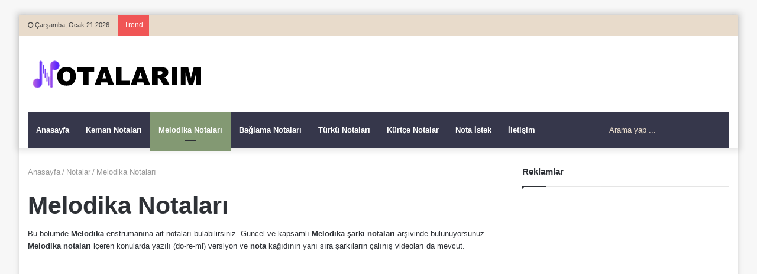

--- FILE ---
content_type: text/html; charset=UTF-8
request_url: https://www.notalarim.com/notalar/melodika/page/3/
body_size: 28358
content:
<!DOCTYPE html><html lang="tr"><head><script data-no-optimize="1">var litespeed_docref=sessionStorage.getItem("litespeed_docref");litespeed_docref&&(Object.defineProperty(document,"referrer",{get:function(){return litespeed_docref}}),sessionStorage.removeItem("litespeed_docref"));</script> <meta charset="UTF-8"/><link rel="profile" href="http://gmpg.org/xfn/11"/><link rel="pingback" href="/xmlrpc.php"/><title>Melodika Notaları En Sevilen Şarkıların Melodika Notası | Notalarım - Kısım 3</title><link rel='preload' as='image' href="//notalarim.com/wp-content/uploads/2020/05/logo.png" type='image/png'><link rel='preload' as='image' href="//notalarim.com/wp-content/uploads/2020/05/logo.png" type='image/png'><link rel='preload' as='font' href="/wp-content/themes/jannah/assets/fonts/fontawesome/fontawesome-webfont.woff2" type='font/woff2' crossorigin='anonymous'/><link rel='preload' as='font' href="/wp-content/themes/jannah/assets/fonts/tiefonticon/tiefonticon.woff" type='font/woff' crossorigin='anonymous'/><meta http-equiv='x-dns-prefetch-control' content='on'><link rel='dns-prefetch' href="//cdnjs.cloudflare.com/"/><link rel='dns-prefetch' href="//ajax.googleapis.com/"/><link rel='dns-prefetch' href="//fonts.googleapis.com/"/><link rel='dns-prefetch' href="//fonts.gstatic.com/"/><link rel='dns-prefetch' href="//s.gravatar.com/"/><link rel='dns-prefetch' href="//www.google-analytics.com/"/><style id='tie-critical-css' type='text/css'>html{-ms-touch-action:manipulation;touch-action:manipulation;-webkit-text-size-adjust:100%;-ms-text-size-adjust:100%}article,aside,details,figcaption,figure,footer,header,main,menu,nav,section,summary{display:block}audio,canvas,progress,video{display:inline-block}audio:not([controls]){display:none;height:0}progress{vertical-align:baseline}template,[hidden]{display:none}a{background-color:transparent}a:active,a:hover{outline-width:0}abbr[title]{border-bottom:none;text-decoration:underline;text-decoration:underline dotted}b,strong{font-weight:inherit}b,strong{font-weight:600}dfn{font-style:italic}mark{background-color:#ff0;color:#000}small{font-size:80%}sub,sup{font-size:75%;line-height:0;position:relative;vertical-align:baseline}sub{bottom:-0.25em}sup{top:-0.5em}img{border-style:none}svg:not(:root){overflow:hidden}figure{margin:1em 40px}hr{box-sizing:content-box;height:0;overflow:visible}button,input,select,textarea{font:inherit}optgroup{font-weight:bold}button,input,select{overflow:visible}button,input,select,textarea{margin:0}button,select{text-transform:none}button,[type="button"],[type="reset"],[type="submit"]{cursor:pointer}[disabled]{cursor:default}button,html [type="button"],[type="reset"],[type="submit"]{-webkit-appearance:button}button::-moz-focus-inner,input::-moz-focus-inner{border:0;padding:0}button:-moz-focusring,input:-moz-focusring{outline:1px dotted ButtonText}fieldset{border:1px solid #c0c0c0;margin:0 2px;padding:0.35em 0.625em 0.75em}legend{box-sizing:border-box;color:inherit;display:table;max-width:100%;padding:0;white-space:normal}textarea{overflow:auto}[type="checkbox"],[type="radio"]{box-sizing:border-box;padding:0}[type="number"]::-webkit-inner-spin-button,[type="number"]::-webkit-outer-spin-button{height:auto}[type="search"]{-webkit-appearance:textfield}[type="search"]::-webkit-search-cancel-button,[type="search"]::-webkit-search-decoration{-webkit-appearance:none}*{padding:0;margin:0;list-style:none;border:0;outline:none;box-sizing:border-box}*:before,*:after{box-sizing:border-box}body{background:#F7F7F7;color:#2c2f34;font-family:-apple-system, BlinkMacSystemFont, "Segoe UI", Roboto, Oxygen, Oxygen-Sans, Ubuntu, Cantarell, "Helvetica Neue", "Open Sans", Arial, sans-serif;font-size:13px;line-height:21px}h1,h2,h3,h4,h5,h6{line-height:1.3;font-weight:600}h1{font-size:41px;font-weight:700}h2{font-size:27px}h3{font-size:23px}h4{font-size:17px}h5{font-size:13px}h6{font-size:12px}a{color:#333;text-decoration:none;transition:0.15s}a:hover{color:#08f}img,object,embed{max-width:100%;height:auto}iframe{max-width:100%}p{line-height:21px}.says,.screen-reader-text{clip:rect(1px, 1px, 1px, 1px);position:absolute !important;height:1px;width:1px;overflow:hidden}.stream-title{margin-bottom:3px;font-size:85%;line-height:20px;color:#a5a5a5;display:block}.stream-item{text-align:center;position:relative;z-index:2;margin:20px 0;padding:0}.stream-item iframe{margin:0 auto}.stream-item img{max-width:100%;width:auto;height:auto;margin:0 auto;display:inline-block;vertical-align:middle}.stream-item.stream-item-above-header{margin:0}.post-layout-8.is-header-layout-1.has-header-ad .entry-header-outer,body.post-layout-8.has-header-below-ad .entry-header-outer{padding-top:0}.stream-item-top-wrapper ~ .stream-item-below-header,.is-header-layout-1.has-header-ad.post-layout-6 .featured-area,.has-header-below-ad.post-layout-6 .featured-area{margin-top:0}.has-header-below-ad .fullwidth-entry-title.container-wrapper,.is-header-layout-1.has-header-ad .fullwidth-entry-title,.is-header-layout-1.has-header-ad .is-first-section,.has-header-below-ad .is-first-section{padding-top:0;margin-top:0}@media (max-width: 991px){body:not(.is-header-layout-1).has-header-below-ad.has-header-ad .top-nav-below .has-breaking-news{margin-bottom:20px}.has-header-ad .fullwidth-entry-title.container-wrapper,.has-header-ad.has-header-below-ad .stream-item-below-header,.single.has-header-ad:not(.has-header-below-ad) #content,.page.has-header-ad:not(.has-header-below-ad) #content{margin-top:0}.has-header-ad .is-first-section{padding-top:0}.has-header-ad:not(.has-header-below-ad) .buddypress-header-outer{margin-bottom:15px}}.header-layout-2 .stream-item-top-wrapper{width:100%;max-width:100%;float:none;clear:both}@media (min-width: 992px){.header-layout-3 .stream-item-top img{float:right}}@media (max-width: 991px){.header-layout-3 .stream-item-top{clear:both}}#background-ad-cover{top:0;left:0;z-index:0;overflow:hidden;width:100%;height:100%;position:fixed}@media (max-width: 768px){.hide_banner_header .stream-item-above-header,.hide_banner_top .stream-item-top-wrapper,.hide_banner_below_header .stream-item-below-header,.hide_banner_bottom .stream-item-above-footer,.hide_breaking_news #top-nav,.hide_sidebars .sidebar,.hide_footer #footer-widgets-container,.hide_copyright #site-info,.hide_breadcrumbs #breadcrumb,.hide_share_post_top .post-footer-on-top,.hide_share_post_bottom .post-footer-on-bottom,.hide_post_newsletter #post-newsletter,.hide_related #related-posts,.hide_read_next #read-next-block,.hide_post_authorbio .post-components .about-author,.hide_post_nav .prev-next-post-nav,.hide_back_top_button #go-to-top,.hide_read_more_buttons .more-link{display:none !important}}body.tie-no-js .tie-popup,body.tie-no-js a.remove,body.tie-no-js .autocomplete-suggestions,body.tie-no-js .fa,body.tie-no-js .weather-icon,body.tie-no-js [class^="tie-icon-"],body.tie-no-js [class*=" tie-icon-"],body.tie-no-js .tooltip,body.tie-no-js .woocommerce-message,body.tie-no-js .woocommerce-error,body.tie-no-js .woocommerce-info,body.tie-no-js .bbp-template-notice,body.tie-no-js .indicator-hint,body.tie-no-js .menu-counter-bubble-outer,body.tie-no-js .notifications-total-outer,body.tie-no-js .comp-sub-menu,body.tie-no-js .menu-sub-content{display:none !important}body.tie-no-js .weather-icon{visibility:hidden !important}.container{margin-right:auto;margin-left:auto;padding-left:15px;padding-right:15px}.container:after{content:"";display:table;clear:both}@media (min-width: 768px){.container{width:100%}}@media (min-width: 1200px){.container{max-width:1200px}}.tie-row{margin-left:-15px;margin-right:-15px}.tie-row:after{content:"";display:table;clear:both}.tie-col-xs-1,.tie-col-sm-1,.tie-col-md-1,.tie-col-xs-2,.tie-col-sm-2,.tie-col-md-2,.tie-col-xs-3,.tie-col-sm-3,.tie-col-md-3,.tie-col-xs-4,.tie-col-sm-4,.tie-col-md-4,.tie-col-xs-5,.tie-col-sm-5,.tie-col-md-5,.tie-col-xs-6,.tie-col-sm-6,.tie-col-md-6,.tie-col-xs-7,.tie-col-sm-7,.tie-col-md-7,.tie-col-xs-8,.tie-col-sm-8,.tie-col-md-8,.tie-col-xs-9,.tie-col-sm-9,.tie-col-md-9,.tie-col-xs-10,.tie-col-sm-10,.tie-col-md-10,.tie-col-xs-11,.tie-col-sm-11,.tie-col-md-11,.tie-col-xs-12,.tie-col-sm-12,.tie-col-md-12{position:relative;min-height:1px;padding-left:15px;padding-right:15px}.tie-col-xs-1,.tie-col-xs-2,.tie-col-xs-3,.tie-col-xs-4,.tie-col-xs-5,.tie-col-xs-6,.tie-col-xs-7,.tie-col-xs-8,.tie-col-xs-9,.tie-col-xs-10,.tie-col-xs-11,.tie-col-xs-12{float:left}.tie-col-xs-1{width:8.33333%}.tie-col-xs-2{width:16.66667%}.tie-col-xs-3{width:25%}.tie-col-xs-4{width:33.33333%}.tie-col-xs-5{width:41.66667%}.tie-col-xs-6{width:50%}.tie-col-xs-7{width:58.33333%}.tie-col-xs-8{width:66.66667%}.tie-col-xs-9{width:75%}.tie-col-xs-10{width:83.33333%}.tie-col-xs-11{width:91.66667%}.tie-col-xs-12{width:100%}@media (min-width: 768px){.tie-col-sm-1,.tie-col-sm-2,.tie-col-sm-3,.tie-col-sm-4,.tie-col-sm-5,.tie-col-sm-6,.tie-col-sm-7,.tie-col-sm-8,.tie-col-sm-9,.tie-col-sm-10,.tie-col-sm-11,.tie-col-sm-12{float:left}.tie-col-sm-1{width:8.33333%}.tie-col-sm-2{width:16.66667%}.tie-col-sm-3{width:25%}.tie-col-sm-4{width:33.33333%}.tie-col-sm-5{width:41.66667%}.tie-col-sm-6{width:50%}.tie-col-sm-7{width:58.33333%}.tie-col-sm-8{width:66.66667%}.tie-col-sm-9{width:75%}.tie-col-sm-10{width:83.33333%}.tie-col-sm-11{width:91.66667%}.tie-col-sm-12{width:100%}}@media (min-width: 992px){.tie-col-md-1,.tie-col-md-2,.tie-col-md-3,.tie-col-md-4,.tie-col-md-5,.tie-col-md-6,.tie-col-md-7,.tie-col-md-8,.tie-col-md-9,.tie-col-md-10,.tie-col-md-11,.tie-col-md-12{float:left}.tie-col-md-1{width:8.33333%}.tie-col-md-2{width:16.66667%}.tie-col-md-3{width:25%}.tie-col-md-4{width:33.33333%}.tie-col-md-5{width:41.66667%}.tie-col-md-6{width:50%}.tie-col-md-7{width:58.33333%}.tie-col-md-8{width:66.66667%}.tie-col-md-9{width:75%}.tie-col-md-10{width:83.33333%}.tie-col-md-11{width:91.66667%}.tie-col-md-12{width:100%}}.tie-alignleft{float:left}.tie-alignright{float:right}.tie-aligncenter{clear:both;margin-left:auto;margin-right:auto}.fullwidth{width:100% !important}.alignleft{float:left;margin:0.375em 1.75em 1em 0}.alignright{float:right;margin:0.375em 0 1em 1.75em}.aligncenter{clear:both;display:block;margin:0 auto 1.75em;text-align:center;margin-left:auto;margin-right:auto;margin-top:6px;margin-bottom:6px}@media (max-width: 767px){.alignright,.alignleft{float:none;clear:both;display:block;margin:0 auto 1.75em}}.clearfix:before,.clearfix:after{content:"\0020";display:block;height:0;overflow:hidden}.clearfix:after{clear:both}.clearfix{zoom:1}.tie-container,#tie-wrapper{height:100%;min-height:650px}.tie-container{position:relative;overflow:hidden}#tie-wrapper{background:#ffffff;position:relative;z-index:108;height:100%;margin:0 auto}.container-wrapper{background:#ffffff;border:1px solid rgba(0,0,0,0.1);border-radius:2px;padding:30px}#content{margin-top:30px}@media (max-width: 991px){#content{margin-top:15px}}.site-content{-ms-word-wrap:break-word;word-wrap:break-word}.boxed-layout #tie-wrapper,.boxed-layout .fixed-nav{max-width:1230px}.boxed-layout.wrapper-has-shadow #tie-wrapper{box-shadow:0 1px 7px rgba(171,171,171,0.5)}@media (min-width: 992px){.boxed-layout #main-nav.fixed-nav,.boxed-layout #tie-wrapper{width:95%}}@media (min-width: 992px){.framed-layout #tie-wrapper{margin-top:25px;margin-bottom:25px}}@media (min-width: 992px){.border-layout #tie-container{margin:25px}.border-layout:after,.border-layout:before{background:inherit;content:"";display:block;height:25px;left:0;bottom:0;position:fixed;width:100%;z-index:110}.border-layout:before{top:0;bottom:auto}.border-layout.admin-bar:before{top:32px}.border-layout #main-nav.fixed-nav{left:25px;right:25px;width:calc(100% - 50px)}}.theme-header{background:#ffffff;position:relative;z-index:999}.theme-header:after{content:"";display:table;clear:both}.theme-header.has-shadow{box-shadow:0 0 10px 5px rgba(0,0,0,0.1)}.theme-header.top-nav-below .top-nav{z-index:8}.logo-row{position:relative}.logo-container{overflow:hidden}#logo{margin-top:40px;margin-bottom:40px;display:block;float:left}#logo img{vertical-align:middle}#logo img[src*='.svg']{width:100% !important}#logo a{display:inline-block}#logo .h1-off{position:absolute;top:-9000px;left:-9000px}#logo.text-logo a{color:#08f}#logo.text-logo a:hover{color:#006dcc;opacity:0.8}.logo-text{font-size:50px;line-height:50px;font-weight:bold}@media (max-width: 991px){.logo-text{text-shadow:2px 2px 0px #fff,3px 3px 0px rgba(0,0,0,0.15)}}@media (max-width: 670px){.logo-text{font-size:30px}}.logo_2x{display:none}@media only screen and (-webkit-min-device-pixel-ratio: 2), only screen and (min--moz-device-pixel-ratio: 2), only screen and (-o-min-device-pixel-ratio: 2 / 1), only screen and (min-device-pixel-ratio: 2), only screen and (min-resolution: 192dpi), only screen and (min-resolution: 2dppx){.logo_normal{display:none}.logo_2x{display:inline-block}}.header-layout-2 #logo{float:none;text-align:center}.header-layout-2 #logo img{margin-right:auto;margin-left:auto}.header-layout-2 .logo-container{width:100%}@media (max-width: 991px){#theme-header #logo{margin:10px 0 !important;text-align:left;line-height:1}#theme-header #logo img{width:auto;max-width:190px}}@media (max-width: 479px){#theme-header #logo img{max-width:140px;max-height:60px !important}}@media (max-width: 991px){#theme-header.mobile-header-centered #logo{float:none;text-align:center}}.components{float:right}.components>li{position:relative;float:right;list-style:none}.components>li.social-icons-item{margin:0}.components>li>a{display:block;position:relative;width:30px;text-align:center;line-height:inherit;font-size:14px;color:#777777}.components>li>a:hover,.components>li:hover>a{color:#08f;z-index:2}.components .avatar{border-radius:100%;position:relative;top:4px;max-width:20px}.components a.follow-btn{width:auto;padding-left:15px;padding-right:15px;overflow:hidden}.components .follow-btn [class*=fa-]{font-size:13px}.components .follow-btn .follow-text{font-size:12px;margin-left:8px;display:block;float:right}.components .search-bar{width:auto;border:solid rgba(0,0,0,0.1);border-width:0 1px}.components #search{position:relative;background:transparent}.components #search-input{border:0;margin-bottom:0;line-height:inherit;width:100%;background:transparent;padding:0 35px 0 13px;border-radius:0;box-sizing:border-box;font-size:inherit}.components #search-input:hover{background:rgba(0,0,0,0.03)}.components #search-input:focus{background:rgba(0,0,0,0.03);box-shadow:none}.components #search-submit{position:absolute;right:0;top:0;width:40px;line-height:inherit;color:#777777;background:transparent;font-size:15px;padding:0;transition:color 0.15s}.components #search-submit:hover{color:#08f}#search-submit .fa-spinner{color:#555;cursor:default}.top-nav-boxed .components li:first-child.weather-menu-item,.main-nav-boxed .components li:first-child.weather-menu-item,.components .search-bar+.weather-menu-item{padding-right:10px}.weather-menu-item{display:flex;align-items:center;padding-right:5px;overflow:hidden}.weather-menu-item:after{content:'t';visibility:hidden;width:0}.weather-menu-item .weather-wrap{padding:0;overflow:inherit;line-height:23px}.weather-menu-item .weather-forecast-day{display:block;float:left;width:auto;padding:0 10px;line-height:initial}.weather-menu-item .weather-forecast-day .weather-icon{font-size:26px;margin-bottom:0}.weather-menu-item .city-data{float:left;display:block;font-size:12px}.weather-menu-item .weather-current-temp{font-size:16px;font-weight:400}.weather-menu-item .weather-current-temp sup{font-size:9px;top:-2px}.weather-menu-item .theme-notice{padding:0 10px}.components .tie-weather-widget{color:#2c2f34}.main-nav-dark .main-nav .tie-weather-widget{color:#ffffff}.top-nav-dark .top-nav .tie-weather-widget{color:#aaa}.components .icon-basecloud-bg:after{color:#ffffff}.main-nav-dark .main-nav .icon-basecloud-bg:after{color:#1f2024}.top-nav-dark .top-nav .icon-basecloud-bg:after{color:#27292d}.header-layout-1 #menu-components-wrap{display:flex;justify-content:flex-end}@media (max-width: 991px){.header-layout-1 #main-nav [class*="tie-col-md"]{float:left;width:auto}}.header-layout-1 .main-menu-wrapper{display:table;width:100%}.header-layout-1 #logo{line-height:1;float:left;margin-top:20px;margin-bottom:20px}.header-layout-1 .header-layout-1-logo{display:table-cell;vertical-align:middle;float:none}.header-layout-1 #mobile-menu-icon{right:0}.header-layout-2 #menu-components-wrap{display:flex;justify-content:center}.is-header-bg-extended #theme-header,.is-header-bg-extended #theme-header.header-layout-1 #main-nav:not(.fixed-nav){background:transparent !important;display:inline-block !important;width:100% !important;box-shadow:none !important;transition:background 0.3s}.is-header-bg-extended #theme-header:before,.is-header-bg-extended #theme-header.header-layout-1 #main-nav:not(.fixed-nav):before{content:"";position:absolute;width:100%;left:0;right:0;top:0;height:150px;background-image:linear-gradient(bottom, transparent, rgba(0,0,0,0.5))}@media (max-width: 991px){.is-header-bg-extended #tie-wrapper #theme-header .logo-container:not(.fixed-nav){background:transparent;box-shadow:none;transition:background 0.3s}}.is-header-bg-extended .has-background .is-first-section{margin-top:-350px !important}.is-header-bg-extended .has-background .is-first-section>*{padding-top:350px !important}.rainbow-line{height:3px;width:100%;position:relative;z-index:2;background-image:-webkit-linear-gradient(left, #f76570 0%, #f76570 8%, #f3a46b 8%, #f3a46b 16%, #f3a46b 16%, #ffd205 16%, #ffd205 24%, #ffd205 24%, #1bbc9b 24%, #1bbc9b 25%, #1bbc9b 32%, #14b9d5 32%, #14b9d5 40%, #c377e4 40%, #c377e4 48%, #f76570 48%, #f76570 56%, #f3a46b 56%, #f3a46b 64%, #ffd205 64%, #ffd205 72%, #1bbc9b 72%, #1bbc9b 80%, #14b9d5 80%, #14b9d5 80%, #14b9d5 89%, #c377e4 89%, #c377e4 100%);background-image:linear-gradient(to right, #f76570 0%, #f76570 8%, #f3a46b 8%, #f3a46b 16%, #f3a46b 16%, #ffd205 16%, #ffd205 24%, #ffd205 24%, #1bbc9b 24%, #1bbc9b 25%, #1bbc9b 32%, #14b9d5 32%, #14b9d5 40%, #c377e4 40%, #c377e4 48%, #f76570 48%, #f76570 56%, #f3a46b 56%, #f3a46b 64%, #ffd205 64%, #ffd205 72%, #1bbc9b 72%, #1bbc9b 80%, #14b9d5 80%, #14b9d5 80%, #14b9d5 89%, #c377e4 89%, #c377e4 100%)}.top-nav{background-color:#ffffff;position:relative;z-index:10;line-height:35px;border:1px solid rgba(0,0,0,0.1);border-width:1px 0;color:#2c2f34}.main-nav-below.top-nav-above .top-nav{border-top-width:0}.top-nav a:not(.button):not(:hover){color:#2c2f34}.top-nav .components>li:hover>a{color:#08f}.topbar-wrapper{display:flex;min-height:35px}.top-nav.has-menu .topbar-wrapper,.top-nav.has-components .topbar-wrapper{display:block}.top-nav .tie-alignleft,.top-nav .tie-alignright{flex-grow:1;position:relative}.top-nav.has-breaking-news .tie-alignleft{flex:1 0 100px}.top-nav.has-breaking-news .tie-alignright{flex-grow:0;z-index:1}.top-nav.has-date-components .tie-alignleft .components>li:first-child:not(.search-bar),.top-nav.has-date-components-menu .components>li:first-child:not(.search-bar),.top-nav-boxed .top-nav.has-components .components>li:first-child:not(.search-bar){border-width:0}@media (min-width: 992px){.header-layout-1.top-nav-below:not(.has-shadow) .top-nav{border-width:0 0 1px}}.topbar-today-date{float:left;padding-right:15px;font-size:11px;flex-shrink:0}.topbar-today-date:before{content:"\f017"}.top-menu .menu a{padding:0 10px}.top-menu .menu li:hover>a{color:#08f}.top-menu .menu ul{display:none;position:absolute;background:#ffffff}.top-menu .menu li:hover>ul{display:block}.top-menu .menu li{position:relative}.top-menu .menu ul.sub-menu a{width:180px;line-height:20px;padding:7px 15px}.tie-alignright .top-menu{float:right;border-width:0 1px}.top-menu .menu .tie-current-menu>a{color:#08f}@media (min-width: 992px){.top-nav-boxed .top-nav{background:transparent !important;border-width:0}.top-nav-boxed .topbar-today-date{padding:0 15px}.top-nav-boxed .top-nav{background:transparent;border-width:0}.top-nav-boxed .topbar-wrapper{background:#ffffff;border:1px solid rgba(0,0,0,0.1);border-width:0 1px 1px;width:100%}.top-nav-boxed.main-nav-above.top-nav-below:not(.header-layout-1) .topbar-wrapper{border-width:1px}.top-nav-boxed.has-shadow.top-nav-below .topbar-wrapper,.top-nav-boxed.has-shadow.top-nav-below-main-nav .topbar-wrapper{border-width:1px 1px 0 !important}.top-nav-boxed.main-nav-below.top-nav-below-main-nav .has-breaking-news .topbar-wrapper{border-left-width:0 !important}.top-nav-boxed .has-menu .topbar-wrapper,.top-nav-boxed .has-components .topbar-wrapper{border-width:0 1px 1px}.top-nav-boxed .tie-alignright .search-bar{border-right-width:0}.top-nav-boxed .tie-alignleft .search-bar{border-left-width:0}.top-nav-boxed .has-date-components .tie-alignleft .search-bar,.top-nav-boxed .has-date-components-menu .tie-alignleft .search-bar{border-left-width:1px}}.top-nav .tie-alignleft .components,.top-nav .tie-alignleft .components>li{float:left}.top-nav .tie-alignleft .comp-sub-menu{right:auto;left:-1px}.top-nav-dark .top-nav{background-color:#2c2e32;color:#aaa}.top-nav-dark #top-nav,.top-nav-dark #top-nav .topbar-wrapper{border-width:0}.top-nav-dark .top-nav *{border-color:rgba(255,255,255,0.1)}.top-nav-dark .top-nav .breaking a{color:#aaa}.top-nav-dark .top-nav .breaking a:hover{color:#ffffff}.top-nav-dark .top-nav .components>li>a,.top-nav-dark .top-nav .components>li.social-icons-item .social-link:not(:hover) span{color:#aaa}.top-nav-dark .top-nav .components>li:hover>a{color:#ffffff}.top-nav-dark .top-nav .top-menu li a{color:#aaa;border-color:rgba(255,255,255,0.04)}.top-nav-dark .top-menu ul{background:#2c2e32}.top-nav-dark .top-menu li:hover>a{background:rgba(0,0,0,0.1);color:#08f}.top-nav-dark.top-nav-boxed .top-nav{background-color:transparent}.top-nav-dark.top-nav-boxed .topbar-wrapper{background-color:#2c2e32}.top-nav-dark.top-nav-boxed.top-nav-above.main-nav-below .topbar-wrapper{border-width:0}@media (max-width: 991px){.top-nav:not(.has-breaking-news),.topbar-today-date,.top-menu,.theme-header .components{display:none}.is-header-layout-1 .top-nav-below .top-nav.has-breaking-news{border-top-width:0}}.breaking{float:left;width:100%;height:35px;line-height:35px}.breaking-title{padding:0 10px;display:block;float:left;color:#ffffff;font-size:12px;position:relative}.breaking-title span{position:relative;z-index:1}.breaking-title span.fa{display:none}@media (max-width: 600px){.breaking-title span.fa{display:inline-block}.breaking-title .breaking-title-text{display:none}}.breaking-title:before{content:"";background:#f05555;width:100%;height:100%;position:absolute;left:0;top:0;z-index:0}.breaking-news{display:none}.ticker-wrapper.has-js{margin:0;padding:0px;height:35px;display:block;overflow:hidden;position:relative;padding-right:20px}@media (min-width: 480px){.controls-is-active .ticker-wrapper.has-js{padding-right:70px}}.ticker{width:100%;height:35px;display:block;position:relative;overflow:hidden}.ticker-content{display:none;left:10px;line-height:35px;position:absolute;background-color:#ffffff;overflow:hidden;white-space:nowrap;word-wrap:normal;text-overflow:ellipsis;max-width:calc(100% - 10px);width:auto}.top-nav-dark .ticker-content{background-color:#2c2e32}.ticker-content:focus{outline:none}.ticker-content.is-paused{transform:none !important}.ticker-swipe{position:absolute;top:0px;left:10px;display:block;width:calc(100% - 10px);height:35px}.ticker-swipe span{margin-left:1px;height:35px;width:7px;display:block}.ticker-swipe span:after{content:"_"}.ticker-content,.ticker-swipe{background-color:#ffffff}.top-nav-dark .ticker-content,.top-nav-dark .ticker-swipe,.box-dark-skin .ticker-content,.box-dark-skin .ticker-swipe{background-color:#2c2e32}.breaking-news-nav{position:absolute;right:0;padding-right:8px;list-style-type:none;height:35px}header:not(.top-nav-boxed) .has-breaking .breaking-news-nav{padding:0}@media (max-width: 479px){.breaking-news-nav{display:none}}.breaking-news-nav li{padding:0px;margin:6px 0 6px 7px;float:left;cursor:pointer;height:21px;width:21px;display:block;line-height:19px;text-align:center;border-radius:2px;border:1px solid rgba(0,0,0,0.1);transition:0.3s}.box-dark-skin .breaking-news-nav li,.top-nav-dark .breaking-news-nav li{border-color:rgba(255,255,255,0.1)}.breaking-news-nav li:after{opacity:0.8;display:inline-block;content:"\f04c";font-family:"Fontawesome"}.breaking-news-nav li:hover{background-color:#f05555;border-color:#f05555;color:#ffffff}.breaking-news-nav li:hover:after{opacity:1}.breaking-news-nav li.jnt-prev:after{content:"\f104"}.breaking-news-nav li.jnt-next:after{content:"\f105"}.up-down-controls .breaking-news-nav li:after{transform:rotate(90deg)}.ticker-dir-left .ticker-content,.ticker-dir-left .ticker{float:left}.ticker-dir-right .ticker-content,.ticker-dir-right .ticker{float:right}.main-nav-wrapper{position:relative;z-index:4}.main-nav-below.top-nav-below-main-nav .main-nav-wrapper{z-index:9}.main-nav-above.top-nav-below .main-nav-wrapper{z-index:10}.main-nav{position:relative;border:1px solid rgba(0,0,0,0.1);border-width:1px 0}.main-menu-wrapper{border:0 solid rgba(0,0,0,0.1);position:relative}@media (min-width: 992px){.header-menu{float:left}.header-menu .menu li{display:block;float:left}.header-menu .menu a{display:block;position:relative}.header-menu .menu .sub-menu a{padding:8px 10px}.header-menu .menu a:hover,.header-menu .menu li:hover>a{z-index:2}.header-menu .menu ul{box-shadow:0 2px 5px rgba(0,0,0,0.1)}.header-menu .menu ul li{position:relative}.header-menu .menu ul a{border-width:0 0 1px;transition:0.15s}.header-menu .menu ul ul{padding-top:0;top:0;left:100%}#main-nav{z-index:9;line-height:60px}.top-nav-below-main-nav #main-nav .main-menu>ul>li,.header-layout-1.top-nav-below #main-nav .main-menu>ul>li{border-bottom:0;margin-bottom:0}.main-menu .menu a{transition:0.15s}.main-menu .menu>li>a{padding:0 14px;font-size:13px;font-weight:600}.main-menu .menu>li>.menu-sub-content{border-top:2px solid #08f}.main-menu .menu>li.tie-current-menu{border-bottom:5px solid #08f;margin-bottom:-5px}.main-menu .menu>li.tie-current-menu>a:after{content:"";width:20px;height:2px;position:absolute;margin-top:17px;left:50%;top:50%;bottom:auto;right:auto;transform:translateX(-50%) translateY(-50%);background:#2c2f34;transition:0.3s}.main-menu .menu>li.is-icon-only>a{padding:0 20px;line-height:inherit}.main-menu .menu>li.is-icon-only>a:after,.main-menu .menu>li.is-icon-only>a:before{display:none}.main-menu .menu>li.is-icon-only>a .fa{font-size:160%;transform:translateY(15%)}.main-menu .menu ul{line-height:20px;z-index:1}.main-menu .menu .sub-menu .fa,.main-menu .menu .mega-recent-featured-list .fa,.main-menu .menu .mega-link-column .fa,.main-menu .menu .mega-cat-more-links .fa{width:20px}.main-menu .menu-sub-content{display:none;padding:0;width:200px;position:absolute;box-shadow:0 2px 2px rgba(0,0,0,0.15)}.main-menu .menu-sub-content a{width:200px}.main-menu ul li:hover>.menu-sub-content,.main-menu ul li[aria-expanded="true"]>ul,.main-menu ul li[aria-expanded="true"]>.mega-menu-block{display:block;z-index:1}nav.main-nav .menu>li.tie-current-menu>a,nav.main-nav .menu>li:hover>a{background-color:#08f;color:#fff}.header-layout-1 .main-menu-wrap .menu>li:only-child:not(.mega-menu){position:relative}.header-layout-1 .main-menu-wrap .menu>li:only-child>.menu-sub-content{right:0;left:auto}.header-layout-1 .main-menu-wrap .menu>li:only-child>.menu-sub-content ul{left:auto;right:100%}nav.main-nav .components>li>a:not(.follow-btn){width:35px}nav.main-nav .components>li:hover>a{color:#08f}.main-nav-dark .main-nav{background:#1f2024;border-width:0}.main-nav-dark .main-nav .search-bar{border-color:rgba(255,255,255,0.07)}.main-nav-dark .main-nav .components>li>a{color:#ffffff}.main-nav-dark .main-nav .components>li.social-icons-item .social-link:not(:hover) span{color:#ffffff}.main-nav-dark .main-nav.fixed-nav{background-color:rgba(31,32,36,0.95)}.main-nav-dark .main-menu .menu>li a{color:#ffffff}.main-nav-dark .main-menu .menu ul li:hover>a,.main-nav-dark .main-menu .menu ul li.current-menu-item:not(.mega-link-column)>a{color:#08f}.main-nav-dark .main-menu .menu-sub-content{background:#1f2024;color:#ffffff}.main-nav-dark .main-menu .menu ul a,.main-nav-dark .main-menu .mega-cat-wrapper,.main-nav-dark .mega-cat-more-links>li a{border-color:rgba(255,255,255,0.04)}.main-nav-dark .mega-recent-featured-list:after{background:rgba(0,0,0,0.08)}.main-nav-dark.main-nav-boxed .main-nav .main-menu-wrapper{background-color:#1f2024}.main-nav-dark .cats-vertical,.main-nav-dark ul.cats-horizontal li a{background:rgba(0,0,0,0.2)}.main-nav-dark ul.cats-horizontal li a{border:none}.main-nav-dark ul.cats-vertical li a.is-active,.main-nav-dark ul.cats-vertical li a:hover{background:#1f2024}.main-nav-light .main-nav{background-color:#ffffff;color:#2c2f34}.main-nav-light .main-nav .menu-sub-content{background:#ffffff}.main-nav-light .main-nav .menu ul li:hover>a,.main-nav-light .main-nav .components li a:hover,.main-nav-light .main-nav .menu ul li.current-menu-item:not(.mega-link-column)>a{color:#08f}.main-nav-light .main-nav .menu a,.main-nav-light .main-nav .components li a{color:#2c2f34}.main-nav-light .main-nav .components li a.button:hover,.main-nav-light .main-nav .components li a.checkout-button{color:#fff}.main-nav-light .main-nav.fixed-nav{background-color:rgba(255,255,255,0.95)}.main-nav-light .cats-vertical{background:rgba(0,0,0,0.03)}.main-nav-light ul.cats-vertical li a.is-active,.main-nav-light ul.cats-vertical li a:hover{background:#fff}.main-nav-light .mega-menu .post-meta,.main-nav-light .mega-menu .post-meta a:not(:hover){color:rgba(0,0,0,0.5)}#sticky-logo{overflow:hidden;float:left;vertical-align:middle}#sticky-logo a{line-height:1;display:inline-block}#sticky-logo img{position:relative;vertical-align:middle;padding:8px 10px;top:-1px;max-height:50px}.just-before-sticky #sticky-logo img,.header-layout-1 #sticky-logo img{padding:0}.header-layout-1:not(.has-custom-sticky-logo) #sticky-logo{display:none}.theme-header #sticky-logo img{opacity:0;visibility:hidden;width:0 !important;transform:translateY(75%);transition:transform 0.3s cubic-bezier(0.55, 0, 0.1, 1),opacity 0.6s cubic-bezier(0.55, 0, 0.1, 1)}.theme-header.header-layout-1:not(.has-custom-sticky-logo) #sticky-logo img{transition:none}.theme-header:not(.header-layout-1) #main-nav:not(.fixed-nav) #sticky-logo img{margin-left:-20px}.header-layout-1 .flex-placeholder{flex-grow:1}}@media (max-width: 991px){#sticky-logo{display:none}}.theme-header .fixed-nav{position:fixed;width:100%;top:0;bottom:auto !important;z-index:100;will-change:transform;transform:translateY(-100%);transition:transform 0.3s;box-shadow:0 4px 2px -2px rgba(0,0,0,0.1);border-width:0;background-color:rgba(255,255,255,0.95)}.theme-header .fixed-nav:not(.just-before-sticky){line-height:60px !important}@media (min-width: 992px){.theme-header .fixed-nav:not(.just-before-sticky) .header-layout-1-logo{display:none}}.theme-header .fixed-nav:not(.just-before-sticky) #sticky-logo img{opacity:1;visibility:visible;width:auto !important;transform:translateY(0)}@media (min-width: 992px){.header-layout-1:not(.just-before-sticky):not(.has-custom-sticky-logo) .fixed-nav #sticky-logo{display:block}}.admin-bar .theme-header .fixed-nav{top:32px}@media (max-width: 782px){.admin-bar .theme-header .fixed-nav{top:46px}}@media (max-width: 600px){.admin-bar .theme-header .fixed-nav{top:0}}@media (min-width: 992px){.border-layout .theme-header .fixed-nav{top:25px}.border-layout.admin-bar .theme-header .fixed-nav{top:57px}}.theme-header .fixed-nav .container{opacity:0.95}.theme-header .fixed-nav .main-menu-wrapper,.theme-header .fixed-nav .main-menu{border-top:0}.theme-header .fixed-nav.fixed-unpinned:not(.default-behavior-mode) .main-menu .menu>li.tie-current-menu{border-bottom-width:0;margin-bottom:0}.theme-header .fixed-nav.unpinned-no-transition{transition:none}.theme-header .fixed-pinned,.theme-header .default-behavior-mode.fixed-unpinned{transform:translate3d(0, 0, 0)}@media (max-width: 991px){.theme-header .fixed-nav{transition:none}.fixed-nav.logo-container.sticky-up,.fixed-nav.logo-container.sticky-nav-slide.sticky-down,.fixed-nav#main-nav.sticky-up,.fixed-nav#main-nav.sticky-nav-slide.sticky-down{transition:transform 0.4s ease}.sticky-type-slide .fixed-nav.logo-container.sticky-nav-slide-visible,.sticky-type-slide .fixed-nav#main-nav.sticky-nav-slide-visible{transform:translateY(0)}.fixed-nav.default-behavior-mode{transform:none !important}}@media (min-width: 992px){.main-nav-boxed .main-nav{border-width:0}.main-nav-boxed .main-menu-wrapper{float:left;width:100%}.main-nav-boxed .main-menu-wrapper .search-bar{border-right-width:0}.main-nav-boxed.main-nav-light .main-menu-wrapper{border-width:1px;background-color:#ffffff}.dark-skin .main-nav-boxed.main-nav-light .main-menu-wrapper{border-width:0}.main-nav-boxed.main-nav-light .fixed-nav .main-menu-wrapper{border-color:transparent}.main-nav-above.top-nav-above #main-nav:not(.fixed-nav){top:-1px}.main-nav-below.top-nav-below #main-nav:not(.fixed-nav){bottom:-1px}.dark-skin .main-nav-below.top-nav-above #main-nav{border-width:0}.dark-skin .main-nav-below.top-nav-below-main-nav #main-nav{border-top-width:0}}.main-nav-boxed .main-nav:not(.fixed-nav),.main-nav-boxed .fixed-nav .main-menu-wrapper,.theme-header:not(.main-nav-boxed) .fixed-nav .main-menu-wrapper{background-color:transparent !important}@media (min-width: 992px){.header-layout-1.main-nav-below.top-nav-above .main-nav{margin-top:-1px}.header-layout-1.main-nav-below.top-nav-above .top-nav{border-top-width:0}.header-layout-1.main-nav-below.top-nav-above .breaking-title{top:0;margin-bottom:-1px}}.header-layout-1.main-nav-below.top-nav-below-main-nav .main-nav-wrapper{z-index:9}.header-layout-1.main-nav-below.top-nav-below-main-nav .main-nav{margin-bottom:-1px;bottom:0;border-top-width:0}@media (min-width: 992px){.header-layout-1.main-nav-below.top-nav-below-main-nav .top-nav{margin-top:-1px}}.header-layout-1.has-shadow:not(.top-nav-below) .main-nav{border-bottom:0 !important}#theme-header.header-layout-1>div:only-child nav{border-width:0 !important}@media only screen and (min-width: 992px) and (max-width: 1100px){.main-nav .menu>li:not(.is-icon-only)>a{padding-left:7px;padding-right:7px}.main-nav .menu>li:not(.is-icon-only)>a:before{display:none}.main-nav .menu>li.is-icon-only>a{padding-left:15px;padding-right:15px}}.menu-tiny-label{font-size:10px;border-radius:10px;padding:2px 7px 3px;margin-left:3px;line-height:1;position:relative;top:-1px}.menu-tiny-label.menu-tiny-circle{border-radius:100%}@media (max-width: 991px){#tie-wrapper header#theme-header{box-shadow:none;background:transparent !important}.logo-container,.header-layout-1 .main-nav{border-width:0;box-shadow:0 4px 2px -2px rgba(0,0,0,0.1)}.header-layout-1.top-nav-below .main-nav:not(.fixed-nav){box-shadow:none}.is-header-layout-1.has-header-ad .top-nav-below .main-nav{border-bottom-width:1px}.logo-container,.header-layout-1 .main-nav{background-color:#ffffff}.dark-skin .logo-container,.main-nav-dark.header-layout-1 .main-nav{background-color:#1f2024}.dark-skin #theme-header .logo-container.fixed-nav{background-color:rgba(31,32,36,0.95)}.header-layout-1.main-nav-below.top-nav-below-main-nav .main-nav{margin-bottom:0}#sticky-nav-mask,.header-layout-1 #menu-components-wrap,.header-layout-3 .main-nav-wrapper,.header-layout-2 .main-nav-wrapper{display:none}.main-menu-wrapper .tie-alignleft{width:100%}}</style><meta name='robots' content='max-image-preview:large'/><meta name="description" content="Birbirinden güzel şarkıların melodika notaları bu adreste. Kolay melodika notaları ile sizde istediğiniz şarkıya tıklayıp hemen çalmaya başlayın."/><meta name="keywords" content="melodika,melodika notaları,melodika notası,kolay melodika notaları,caddelerde rüzgar,sevilen melodika notaları,melodika öğren,321 notaları,ben fero notaları,uzun ince bir yoldayım melodika notaları,şereftir seni sevmek notaları,lalala melodika notaları,y2k bbno melodika notaları,mekanın sahibi flüt notaları,mekanın sahibi melodika notaları,türkü notaları,saz türkü notaları,bağlama türkü notaları,kolay türkü notaları,uzun sap türkü notaları,kısa sap türkü notaları,yabancı Şarkı notaları,çemberimde gül oya notaları,bella ciao notaları,çav bella notaları,despacito bağlama,despacito flüt,despacito keman,despacito melodika,Çanakkale türküsü,hababam sınıfı notaları,366. gün notaları,sagopa kajmer 366. gün"/><meta name="robots" content="noindex,follow"/><link rel="prev" href="../2/"/><link rel="next" href="../4/"/><link rel="canonical" href="https://www.notalarim.com/notalar/melodika/page/3/"/><link rel='dns-prefetch' href="//www.googletagmanager.com/"/><link rel="alternate" type="application/rss+xml" title="Notalarim.com &raquo; akışı" href="/feed/"/><link rel="alternate" type="application/rss+xml" title="Notalarim.com &raquo; yorum akışı" href="/comments/feed/"/><link rel="alternate" type="application/rss+xml" title="Notalarim.com &raquo; Melodika Notaları kategori akışı" href="../../feed/"/><link data-optimized="2" rel="stylesheet" href="https://www.notalarim.com/wp-content/litespeed/css/1b7e5eec3ead014cef5668591ea4e5ea.css?ver=e105d" /><style id='classic-theme-styles-inline-css' type='text/css'>/*! This file is auto-generated */ .wp-block-button__link{color:#fff;background-color:#32373c;border-radius:9999px;box-shadow:none;text-decoration:none;padding:calc(.667em + 2px) calc(1.333em + 2px);font-size:1.125em}.wp-block-file__button{background:#32373c;color:#fff;text-decoration:none}</style><style id='global-styles-inline-css' type='text/css'>body{--wp--preset--color--black: #000000;--wp--preset--color--cyan-bluish-gray: #abb8c3;--wp--preset--color--white: #ffffff;--wp--preset--color--pale-pink: #f78da7;--wp--preset--color--vivid-red: #cf2e2e;--wp--preset--color--luminous-vivid-orange: #ff6900;--wp--preset--color--luminous-vivid-amber: #fcb900;--wp--preset--color--light-green-cyan: #7bdcb5;--wp--preset--color--vivid-green-cyan: #00d084;--wp--preset--color--pale-cyan-blue: #8ed1fc;--wp--preset--color--vivid-cyan-blue: #0693e3;--wp--preset--color--vivid-purple: #9b51e0;--wp--preset--gradient--vivid-cyan-blue-to-vivid-purple: linear-gradient(135deg,rgba(6,147,227,1) 0%,rgb(155,81,224) 100%);--wp--preset--gradient--light-green-cyan-to-vivid-green-cyan: linear-gradient(135deg,rgb(122,220,180) 0%,rgb(0,208,130) 100%);--wp--preset--gradient--luminous-vivid-amber-to-luminous-vivid-orange: linear-gradient(135deg,rgba(252,185,0,1) 0%,rgba(255,105,0,1) 100%);--wp--preset--gradient--luminous-vivid-orange-to-vivid-red: linear-gradient(135deg,rgba(255,105,0,1) 0%,rgb(207,46,46) 100%);--wp--preset--gradient--very-light-gray-to-cyan-bluish-gray: linear-gradient(135deg,rgb(238,238,238) 0%,rgb(169,184,195) 100%);--wp--preset--gradient--cool-to-warm-spectrum: linear-gradient(135deg,rgb(74,234,220) 0%,rgb(151,120,209) 20%,rgb(207,42,186) 40%,rgb(238,44,130) 60%,rgb(251,105,98) 80%,rgb(254,248,76) 100%);--wp--preset--gradient--blush-light-purple: linear-gradient(135deg,rgb(255,206,236) 0%,rgb(152,150,240) 100%);--wp--preset--gradient--blush-bordeaux: linear-gradient(135deg,rgb(254,205,165) 0%,rgb(254,45,45) 50%,rgb(107,0,62) 100%);--wp--preset--gradient--luminous-dusk: linear-gradient(135deg,rgb(255,203,112) 0%,rgb(199,81,192) 50%,rgb(65,88,208) 100%);--wp--preset--gradient--pale-ocean: linear-gradient(135deg,rgb(255,245,203) 0%,rgb(182,227,212) 50%,rgb(51,167,181) 100%);--wp--preset--gradient--electric-grass: linear-gradient(135deg,rgb(202,248,128) 0%,rgb(113,206,126) 100%);--wp--preset--gradient--midnight: linear-gradient(135deg,rgb(2,3,129) 0%,rgb(40,116,252) 100%);--wp--preset--font-size--small: 13px;--wp--preset--font-size--medium: 20px;--wp--preset--font-size--large: 36px;--wp--preset--font-size--x-large: 42px;--wp--preset--spacing--20: 0.44rem;--wp--preset--spacing--30: 0.67rem;--wp--preset--spacing--40: 1rem;--wp--preset--spacing--50: 1.5rem;--wp--preset--spacing--60: 2.25rem;--wp--preset--spacing--70: 3.38rem;--wp--preset--spacing--80: 5.06rem;--wp--preset--shadow--natural: 6px 6px 9px rgba(0, 0, 0, 0.2);--wp--preset--shadow--deep: 12px 12px 50px rgba(0, 0, 0, 0.4);--wp--preset--shadow--sharp: 6px 6px 0px rgba(0, 0, 0, 0.2);--wp--preset--shadow--outlined: 6px 6px 0px -3px rgba(255, 255, 255, 1), 6px 6px rgba(0, 0, 0, 1);--wp--preset--shadow--crisp: 6px 6px 0px rgba(0, 0, 0, 1);}:where(.is-layout-flex){gap: 0.5em;}:where(.is-layout-grid){gap: 0.5em;}body .is-layout-flex{display: flex;}body .is-layout-flex{flex-wrap: wrap;align-items: center;}body .is-layout-flex > *{margin: 0;}body .is-layout-grid{display: grid;}body .is-layout-grid > *{margin: 0;}:where(.wp-block-columns.is-layout-flex){gap: 2em;}:where(.wp-block-columns.is-layout-grid){gap: 2em;}:where(.wp-block-post-template.is-layout-flex){gap: 1.25em;}:where(.wp-block-post-template.is-layout-grid){gap: 1.25em;}.has-black-color{color: var(--wp--preset--color--black) !important;}.has-cyan-bluish-gray-color{color: var(--wp--preset--color--cyan-bluish-gray) !important;}.has-white-color{color: var(--wp--preset--color--white) !important;}.has-pale-pink-color{color: var(--wp--preset--color--pale-pink) !important;}.has-vivid-red-color{color: var(--wp--preset--color--vivid-red) !important;}.has-luminous-vivid-orange-color{color: var(--wp--preset--color--luminous-vivid-orange) !important;}.has-luminous-vivid-amber-color{color: var(--wp--preset--color--luminous-vivid-amber) !important;}.has-light-green-cyan-color{color: var(--wp--preset--color--light-green-cyan) !important;}.has-vivid-green-cyan-color{color: var(--wp--preset--color--vivid-green-cyan) !important;}.has-pale-cyan-blue-color{color: var(--wp--preset--color--pale-cyan-blue) !important;}.has-vivid-cyan-blue-color{color: var(--wp--preset--color--vivid-cyan-blue) !important;}.has-vivid-purple-color{color: var(--wp--preset--color--vivid-purple) !important;}.has-black-background-color{background-color: var(--wp--preset--color--black) !important;}.has-cyan-bluish-gray-background-color{background-color: var(--wp--preset--color--cyan-bluish-gray) !important;}.has-white-background-color{background-color: var(--wp--preset--color--white) !important;}.has-pale-pink-background-color{background-color: var(--wp--preset--color--pale-pink) !important;}.has-vivid-red-background-color{background-color: var(--wp--preset--color--vivid-red) !important;}.has-luminous-vivid-orange-background-color{background-color: var(--wp--preset--color--luminous-vivid-orange) !important;}.has-luminous-vivid-amber-background-color{background-color: var(--wp--preset--color--luminous-vivid-amber) !important;}.has-light-green-cyan-background-color{background-color: var(--wp--preset--color--light-green-cyan) !important;}.has-vivid-green-cyan-background-color{background-color: var(--wp--preset--color--vivid-green-cyan) !important;}.has-pale-cyan-blue-background-color{background-color: var(--wp--preset--color--pale-cyan-blue) !important;}.has-vivid-cyan-blue-background-color{background-color: var(--wp--preset--color--vivid-cyan-blue) !important;}.has-vivid-purple-background-color{background-color: var(--wp--preset--color--vivid-purple) !important;}.has-black-border-color{border-color: var(--wp--preset--color--black) !important;}.has-cyan-bluish-gray-border-color{border-color: var(--wp--preset--color--cyan-bluish-gray) !important;}.has-white-border-color{border-color: var(--wp--preset--color--white) !important;}.has-pale-pink-border-color{border-color: var(--wp--preset--color--pale-pink) !important;}.has-vivid-red-border-color{border-color: var(--wp--preset--color--vivid-red) !important;}.has-luminous-vivid-orange-border-color{border-color: var(--wp--preset--color--luminous-vivid-orange) !important;}.has-luminous-vivid-amber-border-color{border-color: var(--wp--preset--color--luminous-vivid-amber) !important;}.has-light-green-cyan-border-color{border-color: var(--wp--preset--color--light-green-cyan) !important;}.has-vivid-green-cyan-border-color{border-color: var(--wp--preset--color--vivid-green-cyan) !important;}.has-pale-cyan-blue-border-color{border-color: var(--wp--preset--color--pale-cyan-blue) !important;}.has-vivid-cyan-blue-border-color{border-color: var(--wp--preset--color--vivid-cyan-blue) !important;}.has-vivid-purple-border-color{border-color: var(--wp--preset--color--vivid-purple) !important;}.has-vivid-cyan-blue-to-vivid-purple-gradient-background{background: var(--wp--preset--gradient--vivid-cyan-blue-to-vivid-purple) !important;}.has-light-green-cyan-to-vivid-green-cyan-gradient-background{background: var(--wp--preset--gradient--light-green-cyan-to-vivid-green-cyan) !important;}.has-luminous-vivid-amber-to-luminous-vivid-orange-gradient-background{background: var(--wp--preset--gradient--luminous-vivid-amber-to-luminous-vivid-orange) !important;}.has-luminous-vivid-orange-to-vivid-red-gradient-background{background: var(--wp--preset--gradient--luminous-vivid-orange-to-vivid-red) !important;}.has-very-light-gray-to-cyan-bluish-gray-gradient-background{background: var(--wp--preset--gradient--very-light-gray-to-cyan-bluish-gray) !important;}.has-cool-to-warm-spectrum-gradient-background{background: var(--wp--preset--gradient--cool-to-warm-spectrum) !important;}.has-blush-light-purple-gradient-background{background: var(--wp--preset--gradient--blush-light-purple) !important;}.has-blush-bordeaux-gradient-background{background: var(--wp--preset--gradient--blush-bordeaux) !important;}.has-luminous-dusk-gradient-background{background: var(--wp--preset--gradient--luminous-dusk) !important;}.has-pale-ocean-gradient-background{background: var(--wp--preset--gradient--pale-ocean) !important;}.has-electric-grass-gradient-background{background: var(--wp--preset--gradient--electric-grass) !important;}.has-midnight-gradient-background{background: var(--wp--preset--gradient--midnight) !important;}.has-small-font-size{font-size: var(--wp--preset--font-size--small) !important;}.has-medium-font-size{font-size: var(--wp--preset--font-size--medium) !important;}.has-large-font-size{font-size: var(--wp--preset--font-size--large) !important;}.has-x-large-font-size{font-size: var(--wp--preset--font-size--x-large) !important;} .wp-block-navigation a:where(:not(.wp-element-button)){color: inherit;} :where(.wp-block-post-template.is-layout-flex){gap: 1.25em;}:where(.wp-block-post-template.is-layout-grid){gap: 1.25em;} :where(.wp-block-columns.is-layout-flex){gap: 2em;}:where(.wp-block-columns.is-layout-grid){gap: 2em;} .wp-block-pullquote{font-size: 1.5em;line-height: 1.6;}</style><style id='ez-toc-inline-css' type='text/css'>div#ez-toc-container .ez-toc-title {font-size: 120%;}div#ez-toc-container .ez-toc-title {font-weight: 500;}div#ez-toc-container ul li , div#ez-toc-container ul li a {font-size: 95%;}div#ez-toc-container ul li , div#ez-toc-container ul li a {font-weight: 500;}div#ez-toc-container nav ul ul li {font-size: 90%;}.ez-toc-box-title {font-weight: bold; margin-bottom: 10px; text-align: center; text-transform: uppercase; letter-spacing: 1px; color: #666; padding-bottom: 5px;position:absolute;top:-4%;left:5%;background-color: inherit;transition: top 0.3s ease;}.ez-toc-box-title.toc-closed {top:-25%;} .ez-toc-container-direction {direction: ltr;}.ez-toc-counter ul{counter-reset: item ;}.ez-toc-counter nav ul li a::before {content: counters(item, '.', decimal) '. ';display: inline-block;counter-increment: item;flex-grow: 0;flex-shrink: 0;margin-right: .2em; float: left; }.ez-toc-widget-direction {direction: ltr;}.ez-toc-widget-container ul{counter-reset: item ;}.ez-toc-widget-container nav ul li a::before {content: counters(item, '.', decimal) '. ';display: inline-block;counter-increment: item;flex-grow: 0;flex-shrink: 0;margin-right: .2em; float: left; }</style><style id='tie-css-print-inline-css' type='text/css'>.wf-active .logo-text,.wf-active h1,.wf-active h2,.wf-active h3,.wf-active h4,.wf-active h5,.wf-active h6{font-family: 'Poppins';}.brand-title,a:hover,#tie-popup-search-submit,#logo.text-logo a,.theme-header nav .components #search-submit:hover,.theme-header .header-nav .components > li:hover > a,.theme-header .header-nav .components li a:hover,.main-menu ul.cats-vertical li a.is-active,.main-menu ul.cats-vertical li a:hover,.main-nav li.mega-menu .post-meta a:hover,.main-nav li.mega-menu .post-box-title a:hover,.search-in-main-nav.autocomplete-suggestions a:hover,#main-nav .menu ul li:hover > a,#main-nav .menu ul li.current-menu-item:not(.mega-link-column) > a,.top-nav .menu li:hover > a,.top-nav .menu > .tie-current-menu > a,.search-in-top-nav.autocomplete-suggestions .post-title a:hover,div.mag-box .mag-box-options .mag-box-filter-links a.active,.mag-box-filter-links .flexMenu-viewMore:hover > a,.stars-rating-active,body .tabs.tabs .active > a,.video-play-icon,.spinner-circle:after,#go-to-content:hover,.comment-list .comment-author .fn,.commentlist .comment-author .fn,blockquote::before,blockquote cite,blockquote.quote-simple p,.multiple-post-pages a:hover,#story-index li .is-current,.latest-tweets-widget .twitter-icon-wrap span,.wide-slider-nav-wrapper .slide,.wide-next-prev-slider-wrapper .tie-slider-nav li:hover span,#instagram-link:hover,.review-final-score h3,#mobile-menu-icon:hover .menu-text,.entry a,.entry .post-bottom-meta a[href]:hover,.widget.tie-weather-widget .icon-basecloud-bg:after,q a,blockquote a,.site-footer a:hover,.site-footer .stars-rating-active,.site-footer .twitter-icon-wrap span,.site-info a:hover{color: #9b59b6;}#theme-header #main-nav .spinner-circle:after{color: #9b59b6;}[type='submit'],.button,.generic-button a,.generic-button button,.theme-header .header-nav .comp-sub-menu a.button.guest-btn:hover,.theme-header .header-nav .comp-sub-menu a.checkout-button,nav.main-nav .menu > li.tie-current-menu > a,nav.main-nav .menu > li:hover > a,.main-menu .mega-links-head:after,#main-nav .mega-menu.mega-cat .cats-horizontal li a.is-active,#mobile-menu-icon:hover .nav-icon,#mobile-menu-icon:hover .nav-icon:before,#mobile-menu-icon:hover .nav-icon:after,.search-in-main-nav.autocomplete-suggestions a.button,.search-in-top-nav.autocomplete-suggestions a.button,.spinner > div,.post-cat,.pages-numbers li.current span,.multiple-post-pages > span,#tie-wrapper .mejs-container .mejs-controls,.mag-box-filter-links a:hover,.slider-arrow-nav a:not(.pagination-disabled):hover,.comment-list .reply a:hover,.commentlist .reply a:hover,#reading-position-indicator,#story-index-icon,.videos-block .playlist-title,.review-percentage .review-item span span,.tie-slick-dots li.slick-active button,.tie-slick-dots li button:hover,.digital-rating-static,.timeline-widget li a:hover .date:before,#wp-calendar #today,.posts-list-counter li:before,.cat-counter a + span,.tie-slider-nav li span:hover,.fullwidth-area .widget_tag_cloud .tagcloud a:hover,.magazine2:not(.block-head-4) .dark-widgetized-area ul.tabs a:hover,.magazine2:not(.block-head-4) .dark-widgetized-area ul.tabs .active a,.magazine1 .dark-widgetized-area ul.tabs a:hover,.magazine1 .dark-widgetized-area ul.tabs .active a,.block-head-4.magazine2 .dark-widgetized-area .tabs.tabs .active a,.block-head-4.magazine2 .dark-widgetized-area .tabs > .active a:before,.block-head-4.magazine2 .dark-widgetized-area .tabs > .active a:after,.demo_store,.demo #logo:after,.widget.tie-weather-widget,span.video-close-btn:hover,#go-to-top,.latest-tweets-widget .slider-links .button:not(:hover){background-color: #9b59b6;color: #FFFFFF;}.tie-weather-widget .widget-title h4,.block-head-4.magazine2 #footer .tabs .active a:hover{color: #FFFFFF;}pre,code,.pages-numbers li.current span,.theme-header .header-nav .comp-sub-menu a.button.guest-btn:hover,.multiple-post-pages > span,.post-content-slideshow .tie-slider-nav li span:hover,#tie-body .tie-slider-nav li > span:hover,#instagram-link:before,#instagram-link:after,.slider-arrow-nav a:not(.pagination-disabled):hover,.main-nav .mega-menu.mega-cat .cats-horizontal li a.is-active, .main-nav .mega-menu.mega-cat .cats-horizontal li a:hover,.main-menu .menu > li > .menu-sub-content{border-color: #9b59b6;}.main-menu .menu > li.tie-current-menu{border-bottom-color: #9b59b6;}.top-nav .menu li.menu-item-has-children:hover > a:before{border-top-color: #9b59b6;}.main-nav .main-menu .menu > li.tie-current-menu > a:before,.main-nav .main-menu .menu > li:hover > a:before{border-top-color: #FFFFFF;}header.main-nav-light .main-nav .menu-item-has-children li:hover > a:before,header.main-nav-light .main-nav .mega-menu li:hover > a:before{border-left-color: #9b59b6;}.rtl header.main-nav-light .main-nav .menu-item-has-children li:hover > a:before,.rtl header.main-nav-light .main-nav .mega-menu li:hover > a:before{border-right-color: #9b59b6;border-left-color: transparent;}.top-nav ul.menu li .menu-item-has-children:hover > a:before{border-top-color: transparent;border-left-color: #9b59b6;}.rtl .top-nav ul.menu li .menu-item-has-children:hover > a:before{border-left-color: transparent;border-right-color: #9b59b6;}::-moz-selection{background-color: #9b59b6;color: #FFFFFF;}::selection{background-color: #9b59b6;color: #FFFFFF;}circle.circle_bar{stroke: #9b59b6;}#reading-position-indicator{box-shadow: 0 0 10px rgba( 155,89,182,0.7);}#tie-popup-search-submit:hover,#logo.text-logo a:hover,.entry a:hover,.block-head-4.magazine2 .site-footer .tabs li a:hover,q a:hover,blockquote a:hover{color: #692784;}.button:hover,input[type='submit']:hover,.generic-button a:hover,.generic-button button:hover,a.post-cat:hover,.site-footer .button:hover,.site-footer [type='submit']:hover,.search-in-main-nav.autocomplete-suggestions a.button:hover,.search-in-top-nav.autocomplete-suggestions a.button:hover,.theme-header .header-nav .comp-sub-menu a.checkout-button:hover{background-color: #692784;color: #FFFFFF;}.theme-header .header-nav .comp-sub-menu a.checkout-button:not(:hover),.entry a.button{color: #FFFFFF;}#story-index.is-compact ul{background-color: #9b59b6;}#story-index.is-compact ul li a,#story-index.is-compact ul li .is-current{color: #FFFFFF;}#tie-body .mag-box-title h3 a,#tie-body .block-more-button{color: #9b59b6;}#tie-body .mag-box-title h3 a:hover,#tie-body .block-more-button:hover{color: #692784;}#tie-body .mag-box-title{color: #9b59b6;}#tie-body .mag-box-title:before{border-top-color: #9b59b6;}#tie-body .mag-box-title:after,#tie-body #footer .widget-title:after{background-color: #9b59b6;}html .brand-title,html a:hover,html #tie-popup-search-submit,html #logo.text-logo a,html .theme-header nav .components #search-submit:hover,html .theme-header .header-nav .components > li:hover > a,html .theme-header .header-nav .components li a:hover,html .main-menu ul.cats-vertical li a.is-active,html .main-menu ul.cats-vertical li a:hover,html .main-nav li.mega-menu .post-meta a:hover,html .main-nav li.mega-menu .post-box-title a:hover,html .search-in-main-nav.autocomplete-suggestions a:hover,html #main-nav .menu ul li:hover > a,html #main-nav .menu ul li.current-menu-item:not(.mega-link-column) > a,html .top-nav .menu li:hover > a,html .top-nav .menu > .tie-current-menu > a,html .search-in-top-nav.autocomplete-suggestions .post-title a:hover,html div.mag-box .mag-box-options .mag-box-filter-links a.active,html .mag-box-filter-links .flexMenu-viewMore:hover > a,html .stars-rating-active,html body .tabs.tabs .active > a,html .video-play-icon,html .spinner-circle:after,html #go-to-content:hover,html .comment-list .comment-author .fn,html .commentlist .comment-author .fn,html blockquote::before,html blockquote cite,html blockquote.quote-simple p,html .multiple-post-pages a:hover,html #story-index li .is-current,html .latest-tweets-widget .twitter-icon-wrap span,html .wide-slider-nav-wrapper .slide,html .wide-next-prev-slider-wrapper .tie-slider-nav li:hover span,html #instagram-link:hover,html .review-final-score h3,html #mobile-menu-icon:hover .menu-text,html .entry a,html .entry .post-bottom-meta a[href]:hover,html .widget.tie-weather-widget .icon-basecloud-bg:after,html q a,html blockquote a,html .site-footer a:hover,html .site-footer .stars-rating-active,html .site-footer .twitter-icon-wrap span,html .site-info a:hover{color: #9b59b6;}html #theme-header #main-nav .spinner-circle:after{color: #9b59b6;}html [type='submit'],html .button,html .generic-button a,html .generic-button button,html .theme-header .header-nav .comp-sub-menu a.button.guest-btn:hover,html .theme-header .header-nav .comp-sub-menu a.checkout-button,html nav.main-nav .menu > li.tie-current-menu > a,html nav.main-nav .menu > li:hover > a,html .main-menu .mega-links-head:after,html #main-nav .mega-menu.mega-cat .cats-horizontal li a.is-active,html #mobile-menu-icon:hover .nav-icon,html #mobile-menu-icon:hover .nav-icon:before,html #mobile-menu-icon:hover .nav-icon:after,html .search-in-main-nav.autocomplete-suggestions a.button,html .search-in-top-nav.autocomplete-suggestions a.button,html .spinner > div,html .post-cat,html .pages-numbers li.current span,html .multiple-post-pages > span,html #tie-wrapper .mejs-container .mejs-controls,html .mag-box-filter-links a:hover,html .slider-arrow-nav a:not(.pagination-disabled):hover,html .comment-list .reply a:hover,html .commentlist .reply a:hover,html #reading-position-indicator,html #story-index-icon,html .videos-block .playlist-title,html .review-percentage .review-item span span,html .tie-slick-dots li.slick-active button,html .tie-slick-dots li button:hover,html .digital-rating-static,html .timeline-widget li a:hover .date:before,html #wp-calendar #today,html .posts-list-counter li:before,html .cat-counter a + span,html .tie-slider-nav li span:hover,html .fullwidth-area .widget_tag_cloud .tagcloud a:hover,html .magazine2:not(.block-head-4) .dark-widgetized-area ul.tabs a:hover,html .magazine2:not(.block-head-4) .dark-widgetized-area ul.tabs .active a,html .magazine1 .dark-widgetized-area ul.tabs a:hover,html .magazine1 .dark-widgetized-area ul.tabs .active a,html .block-head-4.magazine2 .dark-widgetized-area .tabs.tabs .active a,html .block-head-4.magazine2 .dark-widgetized-area .tabs > .active a:before,html .block-head-4.magazine2 .dark-widgetized-area .tabs > .active a:after,html .demo_store,html .demo #logo:after,html .widget.tie-weather-widget,html span.video-close-btn:hover,html #go-to-top,html .latest-tweets-widget .slider-links .button:not(:hover){background-color: #9b59b6;color: #FFFFFF;}html .tie-weather-widget .widget-title h4,html .block-head-4.magazine2 #footer .tabs .active a:hover{color: #FFFFFF;}html pre,html code,html .pages-numbers li.current span,html .theme-header .header-nav .comp-sub-menu a.button.guest-btn:hover,html .multiple-post-pages > span,html .post-content-slideshow .tie-slider-nav li span:hover,html #tie-body .tie-slider-nav li > span:hover,html #instagram-link:before,html #instagram-link:after,html .slider-arrow-nav a:not(.pagination-disabled):hover,html .main-nav .mega-menu.mega-cat .cats-horizontal li a.is-active,html .main-nav .mega-menu.mega-cat .cats-horizontal li a:hover,html .main-menu .menu > li > .menu-sub-content{border-color: #9b59b6;}html .main-menu .menu > li.tie-current-menu{border-bottom-color: #9b59b6;}html .top-nav .menu li.menu-item-has-children:hover > a:before{border-top-color: #9b59b6;}html .main-nav .main-menu .menu > li.tie-current-menu > a:before,html .main-nav .main-menu .menu > li:hover > a:before{border-top-color: #FFFFFF;}html header.main-nav-light .main-nav .menu-item-has-children li:hover > a:before,html header.main-nav-light .main-nav .mega-menu li:hover > a:before{border-left-color: #9b59b6;}html .rtl header.main-nav-light .main-nav .menu-item-has-children li:hover > a:before,html .rtl header.main-nav-light .main-nav .mega-menu li:hover > a:before{border-right-color: #9b59b6;border-left-color: transparent;}html .top-nav ul.menu li .menu-item-has-children:hover > a:before{border-top-color: transparent;border-left-color: #9b59b6;}html .rtl .top-nav ul.menu li .menu-item-has-children:hover > a:before{border-left-color: transparent;border-right-color: #9b59b6;}html ::-moz-selection{background-color: #9b59b6;color: #FFFFFF;}html ::selection{background-color: #9b59b6;color: #FFFFFF;}html circle.circle_bar{stroke: #9b59b6;}html #reading-position-indicator{box-shadow: 0 0 10px rgba( 155,89,182,0.7);}html #tie-popup-search-submit:hover,html #logo.text-logo a:hover,html .entry a:hover,html .block-head-4.magazine2 .site-footer .tabs li a:hover,html q a:hover,html blockquote a:hover{color: #692784;}html .button:hover,html input[type='submit']:hover,html .generic-button a:hover,html .generic-button button:hover,html a.post-cat:hover,html .site-footer .button:hover,html .site-footer [type='submit']:hover,html .search-in-main-nav.autocomplete-suggestions a.button:hover,html .search-in-top-nav.autocomplete-suggestions a.button:hover,html .theme-header .header-nav .comp-sub-menu a.checkout-button:hover{background-color: #692784;color: #FFFFFF;}html .theme-header .header-nav .comp-sub-menu a.checkout-button:not(:hover),html .entry a.button{color: #FFFFFF;}html #story-index.is-compact ul{background-color: #9b59b6;}html #story-index.is-compact ul li a,html #story-index.is-compact ul li .is-current{color: #FFFFFF;}html #tie-body .mag-box-title h3 a,html #tie-body .block-more-button{color: #9b59b6;}html #tie-body .mag-box-title h3 a:hover,html #tie-body .block-more-button:hover{color: #692784;}html #tie-body .mag-box-title{color: #9b59b6;}html #tie-body .mag-box-title:before{border-top-color: #9b59b6;}html #tie-body .mag-box-title:after,html #tie-body #footer .widget-title:after{background-color: #9b59b6;}html #top-nav,html #top-nav .sub-menu,html #top-nav .comp-sub-menu,html #top-nav .ticker-content,html #top-nav .ticker-swipe,html .top-nav-boxed #top-nav .topbar-wrapper,html .search-in-top-nav.autocomplete-suggestions,html #top-nav .guest-btn{background-color : #e8dbcb;}html #top-nav *,html .search-in-top-nav.autocomplete-suggestions{border-color: rgba( 0,0,0,0.08);}html #top-nav .icon-basecloud-bg:after{color: #e8dbcb;}html #top-nav a,html #top-nav input,html #top-nav #search-submit,html #top-nav .fa-spinner,html #top-nav .dropdown-social-icons li a span,html #top-nav .components > li .social-link:not(:hover) span,html .search-in-top-nav.autocomplete-suggestions a{color: #444444;}html #top-nav .menu-item-has-children > a:before{border-top-color: #444444;}html #top-nav li .menu-item-has-children > a:before{border-top-color: transparent;border-left-color: #444444;}html .rtl #top-nav .menu li .menu-item-has-children > a:before{border-left-color: transparent;border-right-color: #444444;}html #top-nav input::-moz-placeholder{color: #444444;}html #top-nav input:-moz-placeholder{color: #444444;}html #top-nav input:-ms-input-placeholder{color: #444444;}html #top-nav input::-webkit-input-placeholder{color: #444444;}html #top-nav .comp-sub-menu .button:hover,html #top-nav .checkout-button,html .search-in-top-nav.autocomplete-suggestions .button{background-color: #839973;}html #top-nav a:hover,html #top-nav .menu li:hover > a,html #top-nav .menu > .tie-current-menu > a,html #top-nav .components > li:hover > a,html #top-nav .components #search-submit:hover,html .search-in-top-nav.autocomplete-suggestions .post-title a:hover{color: #839973;}html #top-nav .comp-sub-menu .button:hover{border-color: #839973;}html #top-nav .tie-current-menu > a:before,html #top-nav .menu .menu-item-has-children:hover > a:before{border-top-color: #839973;}html #top-nav .menu li .menu-item-has-children:hover > a:before{border-top-color: transparent;border-left-color: #839973;}html .rtl #top-nav .menu li .menu-item-has-children:hover > a:before{border-left-color: transparent;border-right-color: #839973;}html #top-nav .comp-sub-menu .button:hover,html #top-nav .comp-sub-menu .checkout-button,html .search-in-top-nav.autocomplete-suggestions .button{color: #FFFFFF;}html #top-nav .comp-sub-menu .checkout-button:hover,html .search-in-top-nav.autocomplete-suggestions .button:hover{background-color: #657b55;}html #top-nav,html #top-nav .comp-sub-menu,html #top-nav .tie-weather-widget{color: #444444;}html .search-in-top-nav.autocomplete-suggestions .post-meta,html .search-in-top-nav.autocomplete-suggestions .post-meta a:not(:hover){color: rgba( 68,68,68,0.7 );}html #main-nav{background-color : #36374b;border-width: 0;}html #theme-header #main-nav:not(.fixed-nav){bottom: 0;}html #main-nav.fixed-nav{background-color : rgba( 54,55,75 ,0.95);}html #main-nav .main-menu-wrapper,html #main-nav .menu-sub-content,html #main-nav .comp-sub-menu,html #main-nav .guest-btn,html #main-nav ul.cats-vertical li a.is-active,html #main-nav ul.cats-vertical li a:hover.search-in-main-nav.autocomplete-suggestions{background-color: #36374b;}html #main-nav .icon-basecloud-bg:after{color: #36374b;}html #main-nav *,html .search-in-main-nav.autocomplete-suggestions{border-color: rgba(255,255,255,0.07);}html .main-nav-boxed #main-nav .main-menu-wrapper{border-width: 0;}html #main-nav .menu li.menu-item-has-children > a:before,html #main-nav .main-menu .mega-menu > a:before{border-top-color: #ffffff;}html #main-nav .menu li .menu-item-has-children > a:before,html #main-nav .mega-menu .menu-item-has-children > a:before{border-top-color: transparent;border-left-color: #ffffff;}html .rtl #main-nav .menu li .menu-item-has-children > a:before,html .rtl #main-nav .mega-menu .menu-item-has-children > a:before{border-left-color: transparent;border-right-color: #ffffff;}html #main-nav a,html #main-nav .dropdown-social-icons li a span,html .search-in-main-nav.autocomplete-suggestions a{color: #ffffff;}html #main-nav .comp-sub-menu .button:hover,html #main-nav .menu > li.tie-current-menu,html #main-nav .menu > li > .menu-sub-content,html #main-nav .cats-horizontal a.is-active,html #main-nav .cats-horizontal a:hover{border-color: #839973;}html #main-nav .menu > li.tie-current-menu > a,html #main-nav .menu > li:hover > a,html #main-nav .mega-links-head:after,html #main-nav .comp-sub-menu .button:hover,html #main-nav .comp-sub-menu .checkout-button,html #main-nav .cats-horizontal a.is-active,html #main-nav .cats-horizontal a:hover,html .search-in-main-nav.autocomplete-suggestions .button,html #main-nav .spinner > div{background-color: #839973;}html .main-nav-light #main-nav .menu ul li:hover > a,html .main-nav-light #main-nav .menu ul li.current-menu-item:not(.mega-link-column) > a,html #main-nav .components a:hover,html #main-nav .components > li:hover > a,html #main-nav #search-submit:hover,html #main-nav .cats-vertical a.is-active,html #main-nav .cats-vertical a:hover,html #main-nav .mega-menu .post-meta a:hover,html #main-nav .mega-menu .post-box-title a:hover,html .search-in-main-nav.autocomplete-suggestions a:hover,html #main-nav .spinner-circle:after{color: #839973;}html #main-nav .menu > li.tie-current-menu > a,html #main-nav .menu > li:hover > a,html #main-nav .components .button:hover,html #main-nav .comp-sub-menu .checkout-button,html .theme-header #main-nav .mega-menu .cats-horizontal a.is-active,html .theme-header #main-nav .mega-menu .cats-horizontal a:hover,html .search-in-main-nav.autocomplete-suggestions a.button{color: #FFFFFF;}html #main-nav .menu > li.tie-current-menu > a:before,html #main-nav .menu > li:hover > a:before{border-top-color: #FFFFFF;}html .main-nav-light #main-nav .menu-item-has-children li:hover > a:before,html .main-nav-light #main-nav .mega-menu li:hover > a:before{border-left-color: #839973;}html .rtl .main-nav-light #main-nav .menu-item-has-children li:hover > a:before,html .rtl .main-nav-light #main-nav .mega-menu li:hover > a:before{border-right-color: #839973;border-left-color: transparent;}html .search-in-main-nav.autocomplete-suggestions .button:hover,html #main-nav .comp-sub-menu .checkout-button:hover{background-color: #657b55;}html #main-nav,html #main-nav input,html #main-nav #search-submit,html #main-nav .fa-spinner,html #main-nav .comp-sub-menu,html #main-nav .tie-weather-widget{color: #e8dbcb;}html #main-nav input::-moz-placeholder{color: #e8dbcb;}html #main-nav input:-moz-placeholder{color: #e8dbcb;}html #main-nav input:-ms-input-placeholder{color: #e8dbcb;}html #main-nav input::-webkit-input-placeholder{color: #e8dbcb;}html #main-nav .mega-menu .post-meta,html #main-nav .mega-menu .post-meta a,html .search-in-main-nav.autocomplete-suggestions .post-meta{color: rgba(232,219,203,0.6);}html #footer{background-color: #36374b;}html #site-info{background-color: #36374b;}html #footer .posts-list-counter .posts-list-items li:before{border-color: #36374b;}html #footer .timeline-widget a .date:before{border-color: rgba(54,55,75,0.8);}html #footer .footer-boxed-widget-area,html #footer textarea,html #footer input:not([type=submit]),html #footer select,html #footer code,html #footer kbd,html #footer pre,html #footer samp,html #footer .show-more-button,html #footer .slider-links .tie-slider-nav span,html #footer #wp-calendar,html #footer #wp-calendar tbody td,html #footer #wp-calendar thead th,html #footer .widget.buddypress .item-options a{border-color: rgba(255,255,255,0.1);}html #footer .social-statistics-widget .white-bg li.social-icons-item a,html #footer .widget_tag_cloud .tagcloud a,html #footer .latest-tweets-widget .slider-links .tie-slider-nav span,html #footer .widget_layered_nav_filters a{border-color: rgba(255,255,255,0.1);}html #footer .social-statistics-widget .white-bg li:before{background: rgba(255,255,255,0.1);}html .site-footer #wp-calendar tbody td{background: rgba(255,255,255,0.02);}html #footer .white-bg .social-icons-item a span.followers span,html #footer .circle-three-cols .social-icons-item a .followers-num,html #footer .circle-three-cols .social-icons-item a .followers-name{color: rgba(255,255,255,0.8);}html #footer .timeline-widget ul:before,html #footer .timeline-widget a:not(:hover) .date:before{background-color: #18192d;}html #footer,html #footer textarea,html #footer input:not([type='submit']),html #footer select,html #footer #wp-calendar tbody,html #footer .tie-slider-nav li span:not(:hover),html #footer .widget_categories li a:before,html #footer .widget_product_categories li a:before,html #footer .widget_layered_nav li a:before,html #footer .widget_archive li a:before,html #footer .widget_nav_menu li a:before,html #footer .widget_meta li a:before,html #footer .widget_pages li a:before,html #footer .widget_recent_entries li a:before,html #footer .widget_display_forums li a:before,html #footer .widget_display_views li a:before,html #footer .widget_rss li a:before,html #footer .widget_display_stats dt:before,html #footer .subscribe-widget-content h3,html #footer .about-author .social-icons a:not(:hover) span{color: #e8dbcb;}html #footer post-widget-body .meta-item,html #footer .post-meta,html #footer .stream-title,html #footer.dark-skin .timeline-widget .date,html #footer .wp-caption .wp-caption-text,html #footer .rss-date{color: rgba(232,219,203,0.7);}html #footer input::-moz-placeholder{color: #e8dbcb;}html #footer input:-moz-placeholder{color: #e8dbcb;}html #footer input:-ms-input-placeholder{color: #e8dbcb;}html #footer input::-webkit-input-placeholder{color: #e8dbcb;}html .site-footer.dark-skin a:not(:hover){color: #ffffff;}html .site-footer.dark-skin a:hover,html #footer .stars-rating-active,html #footer .twitter-icon-wrap span,html .block-head-4.magazine2 #footer .tabs li a{color: #e8dbcb;}html #footer .circle_bar{stroke: #e8dbcb;}html #footer #instagram-link:before,html #footer #instagram-link:after,html #footer .widget.buddypress .item-options a.selected,html #footer .widget.buddypress .item-options a.loading,html #footer .tie-slider-nav span:hover,html .block-head-4.magazine2 #footer .tabs{border-color: #e8dbcb;}html .magazine2:not(.block-head-4) #footer .tabs a:hover,html .magazine2:not(.block-head-4) #footer .tabs .active a,html .magazine1 #footer .tabs a:hover,html .magazine1 #footer .tabs .active a,html .block-head-4.magazine2 #footer .tabs.tabs .active a,html .block-head-4.magazine2 #footer .tabs > .active a:before,html .block-head-4.magazine2 #footer .tabs > li.active:nth-child(n) a:after,html #footer .digital-rating-static,html #footer .timeline-widget li a:hover .date:before,html #footer #wp-calendar #today,html #footer .posts-list-counter .posts-list-items li:before,html #footer .cat-counter span,html #footer.dark-skin .the-global-title:after,html #footer .button,html #footer [type='submit'],html #footer .spinner > div,html #footer .widget.buddypress .item-options a.selected,html #footer .widget.buddypress .item-options a.loading,html #footer .tie-slider-nav span:hover,html #footer .fullwidth-area .tagcloud a:hover{background-color: #e8dbcb;color: #000000;}html .block-head-4.magazine2 #footer .tabs li a:hover{color: #cabdad;}html .block-head-4.magazine2 #footer .tabs.tabs .active a:hover,html #footer .widget.buddypress .item-options a.selected,html #footer .widget.buddypress .item-options a.loading,html #footer .tie-slider-nav span:hover{color: #000000 !important;}html #footer .button:hover,html #footer [type='submit']:hover{background-color: #cabdad;color: #000000;}html #site-info,html #site-info ul.social-icons li a:not(:hover) span{color: #ffffff;}html #footer .site-info a:not(:hover){color: #ffffff;}html #footer .site-info a:hover{color: #e8dbcb;}@media (min-width: 1200px){html .container{width: auto;}}@media (min-width: 992px){html .container,html .boxed-layout #tie-wrapper,html .boxed-layout .fixed-nav,html .wide-next-prev-slider-wrapper .slider-main-container{max-width: 100%;}html .boxed-layout .container{max-width: 100%;}}</style> <script type="litespeed/javascript" data-src="https://www.notalarim.com/wp-includes/js/jquery/jquery.min.js" id="jquery-core-js"></script> <script type="litespeed/javascript" data-src="https://www.googletagmanager.com/gtag/js?id=GT-KDZR62R" id="google_gtagjs-js"></script> <script id="google_gtagjs-js-after" type="litespeed/javascript">window.dataLayer=window.dataLayer||[];function gtag(){dataLayer.push(arguments)}
gtag("set","linker",{"domains":["www.notalarim.com"]});gtag("js",new Date());gtag("set","developer_id.dZTNiMT",!0);gtag("config","GT-KDZR62R")</script> <link rel="https://api.w.org/" href="/wp-json/"/><link rel="alternate" type="application/json" href="/wp-json/wp/v2/categories/53"/><meta name="generator" content="WordPress 6.5.4"/><meta name="generator" content="Site Kit by Google 1.168.0"/><meta name="description" content="Bu bölümde Melodika enstrümanına ait notaları bulabilirsiniz. Güncel ve kapsamlı Melodika şarkı notaları arşivinde bulunuyorsunuz. Melodika notaları i"/><meta http-equiv="X-UA-Compatible" content="IE=edge"> <script type="litespeed/javascript">(function(w,d,s,l,i){w[l]=w[l]||[];w[l].push({'gtm.start':new Date().getTime(),event:'gtm.js'});var f=d.getElementsByTagName(s)[0],j=d.createElement(s),dl=l!='dataLayer'?'&l='+l:'';j.async=!0;j.src='https://www.googletagmanager.com/gtm.js?id='+i+dl;f.parentNode.insertBefore(j,f)})(window,document,'script','dataLayer','GTM-K25NV6P4')</script> <meta name="theme-color" content="#9b59b6"/><meta name="viewport" content="width=device-width, initial-scale=1.0"/><link rel="icon" href="/wp-content/uploads/2020/01/siteikonu-75x75.png" sizes="32x32"/><link rel="icon" href="/wp-content/uploads/2020/01/siteikonu.png" sizes="192x192"/><link rel="apple-touch-icon" href="/wp-content/uploads/2020/01/siteikonu.png"/><meta name="msapplication-TileImage" content="https://www.notalarim.com/wp-content/uploads/2020/01/siteikonu.png"/></head><body id="tie-body" class="archive paged category category-melodika category-53 paged-3 category-paged-3 tie-no-js boxed-layout framed-layout is-percent-width wrapper-has-shadow block-head-1 magazine2 is-lazyload is-thumb-overlay-disabled is-desktop is-header-layout-3 sidebar-right has-sidebar hide_breaking_news hide_sidebars"><div class="background-overlay"><div id="tie-container" class="site tie-container"><div id="tie-wrapper"><header id="theme-header" class="theme-header header-layout-3 main-nav-dark main-nav-below main-nav-boxed top-nav-active top-nav-light top-nav-above has-shadow mobile-header-default"><nav id="top-nav" class="has-date-breaking-components top-nav header-nav has-breaking-news" aria-label="İkincil Menü"><div class="container"><div class="topbar-wrapper"><div class="topbar-today-date fa-before"> Çarşamba, Ocak 21 2026</div><div class="tie-alignleft"><div class="breaking controls-is-active"> <span class="breaking-title"> <span class="fa fa-bolt" aria-hidden="true"></span> <span class="breaking-title-text">Trend</span> </span><ul id="breaking-news-in-header" class="breaking-news" data-type="reveal" data-arrows="true"><li class="news-item"> <a href="/destan-dizi-muzigi-melodika/">Destan Dizi Müziği Melodika Notaları</a></li><li class="news-item"> <a href="/baba-dizi-muzigi-melodika-notalari/">Baba Dizi Müziği Melodika Notaları</a></li><li class="news-item"> <a href="/super-idol-melodika-notalari/">Super Idol Melodika Notaları</a></li><li class="news-item"> <a href="/mogollar-agri-dagi-efsanesi-notalari-gul-teninden-oyalanip/">Moğollar Ağrı Dağı Efsanesi Notaları ( Gül Teninden Oyalanıp)</a></li><li class="news-item"> <a href="/se-jinen-azad-notalari-delila/">Se Jinen Azad Notaları &#8211; Delila</a></li><li class="news-item"> <a href="/hey-on-besli-melodika-notalari/">Hey On Beşli Melodika Notaları</a></li><li class="news-item"> <a href="/sen-insansin-notalari-ahmet-kaya/">Sen İnsansın Notaları &#8211; Ahmet Kaya</a></li><li class="news-item"> <a href="/servano-notalari/">Şervano Notaları &#8211; Mehmûd Berazî</a></li><li class="news-item"> <a href="/salincak-melodika-notalari/">Salıncak Melodika Notaları</a></li><li class="news-item"> <a href="/siren-kafa-melodika-notalari/">Siren Kafa Melodika Notaları</a></li></ul></div></div><div class="tie-alignright"><ul class="components"><li class="random-post-icon menu-item custom-menu-link"> <a href="?random-post=1" class="random-post" title="Rastgele Makale" rel="nofollow"> <span class="fa fa-random" aria-hidden="true"></span> <span class="screen-reader-text">Rastgele Makale</span> </a></li></ul></div></div></div></nav><div class="container header-container"><div class="tie-row logo-row"><div class="logo-wrapper"><div class="tie-col-md-4 logo-container"> <a href="#" id="mobile-menu-icon"> <span class="nav-icon"></span> <span class="screen-reader-text">Menü</span> </a><div id="logo" class="image-logo"> <a title="Notalarim.com" href="/"> <img data-lazyloaded="1" src="[data-uri]" data-src="//notalarim.com/wp-content/uploads/2020/05/logo.png" alt="Notalarim.com" class="logo_normal" width="300" height="49" style="max-height:49px; width: auto;"> <img data-lazyloaded="1" src="[data-uri]" data-src="//notalarim.com/wp-content/uploads/2020/05/logo.png" alt="Notalarim.com" class="logo_2x" width="300" height="49" style="max-height:49px; width: auto;"> </a></div></div></div></div></div><div class="main-nav-wrapper"><nav id="main-nav" data-skin="search-in-main-nav live-search-dark" class="main-nav header-nav live-search-parent" aria-label="Birincil Menü"><div class="container"><div class="main-menu-wrapper"><div id="menu-components-wrap"><div class="main-menu main-menu-wrap tie-alignleft"><div id="main-nav-menu" class="main-menu header-menu"><ul id="menu-ana" class="menu" role="menubar"><li id="menu-item-2462" class="menu-item menu-item-type-custom menu-item-object-custom menu-item-2462"><a href="//notalarim.com/">Anasayfa</a></li><li id="menu-item-2245" class="menu-item menu-item-type-taxonomy menu-item-object-category menu-item-2245"><a href="../../../keman/">Keman Notaları</a></li><li id="menu-item-2247" class="menu-item menu-item-type-taxonomy menu-item-object-category current-menu-item menu-item-2247 tie-current-menu"><a href="../../">Melodika Notaları</a></li><li id="menu-item-2246" class="menu-item menu-item-type-taxonomy menu-item-object-category menu-item-2246"><a href="../../../baglama/">Bağlama Notaları</a></li><li id="menu-item-2250" class="menu-item menu-item-type-post_type menu-item-object-post menu-item-2250"><a href="/turku-notalari-en-sevilenler/">Türkü Notaları</a></li><li id="menu-item-2493" class="menu-item menu-item-type-taxonomy menu-item-object-category menu-item-2493"><a href="/kurtce-notalar/">Kürtçe Notalar</a></li><li id="menu-item-4279" class="menu-item menu-item-type-post_type menu-item-object-page menu-item-4279"><a href="/nota-istek/">Nota İstek</a></li><li id="menu-item-4740" class="menu-item menu-item-type-post_type menu-item-object-page menu-item-4740"><a href="/iletisim/">İletişim</a></li></ul></div></div><ul class="components"><li class="search-bar menu-item custom-menu-link" aria-label="Ara"><form method="get" id="search" action="/"> <input id="search-input" class="is-ajax-search" type="text" name="s" title="Arama yap ..." placeholder="Arama yap ..."/> <button id="search-submit" type="submit"> <span class="fa fa-search" aria-hidden="true"></span> <span class="screen-reader-text">Arama yap ...</span> </button></form></li></ul></div></div></div></nav></div></header> <script type="litespeed/javascript">console.log('Style tie-css-styles')</script> <div id="content" class="site-content container"><div class="tie-row main-content-row"><div class="main-content tie-col-md-8 tie-col-xs-12" role="main"><header class="entry-header-outer container-wrapper"><nav id="breadcrumb"><a href="/"><span class="fa fa-home" aria-hidden="true"></span> Anasayfa</a><em class="delimiter">/</em><a href="../../../">Notalar</a><em class="delimiter">/</em><span class="current">Melodika Notaları</span></nav><script type="application/ld+json">{"@context":"http:\/\/schema.org","@type":"BreadcrumbList","@id":"#Breadcrumb","itemListElement":[{"@type":"ListItem","position":1,"item":{"name":"Anasayfa","@id":"https:\/\/www.notalarim.com\/"}},{"@type":"ListItem","position":2,"item":{"name":"Notalar","@id":"https:\/\/www.notalarim.com\/notalar\/"}}]}</script><h1 class="page-title">Melodika Notaları</h1><div class="taxonomy-description entry"><p>Bu bölümde <strong>Melodika</strong> enstrümanına ait notaları bulabilirsiniz. Güncel ve kapsamlı <strong>Melodika şarkı notaları </strong>arşivinde bulunuyorsunuz. <strong>Melodika notaları</strong> içeren konularda yazılı (do-re-mi) versiyon ve <strong>nota</strong> kağıdının yanı sıra şarkıların çalınış videoları da mevcut.</p></div><div class="stream-item stream-item-below-category-title"><script type="litespeed/javascript" data-src="https://pagead2.googlesyndication.com/pagead/js/adsbygoogle.js"></script> <ins class="adsbygoogle" style="display:inline-block;width:300px;height:250px" data-ad-client="ca-pub-3039242376817399" data-ad-slot="6429996302"></ins> <script type="litespeed/javascript">(adsbygoogle=window.adsbygoogle||[]).push({})</script></div></header><div class="mag-box small-wide-post-box wide-post-box top-news-box"><div class="container-wrapper"><div class="mag-box-container clearfix"><ul id="posts-container" data-layout="default" data-settings="{'uncropped_image':'jannah-image-post','category_meta':false,'post_meta':true,'excerpt':true,'excerpt_length':'20','read_more':true,'media_overlay':false,'title_length':0,'is_full':false}" class="posts-items"><li class="post-item post-2417 post type-post status-publish format-standard has-post-thumbnail category-melodika tag-321-notalari tag-ben-fero-notalari tie-standard"> <a aria-label="Ben Fero 3 2 1 Melodika Notaları" href="/ben-fero-3-2-1-melodika-notalari/" class="post-thumb"><img width="390" height="220" src="[data-uri]" class="attachment-jannah-image-large size-jannah-image-large lazy-img wp-post-image" alt="Photo of Ben Fero 3 2 1 Melodika Notaları" decoding="async" fetchpriority="high" data-src="/wp-content/uploads/2020/02/Ben-Fero-3-2-1-390x220.jpg"/></a><div class="post-details"><div class="post-meta clearfix"><span class="single-author no-avatars"><span class="meta-item meta-author-wrapper"> <span class="meta-author"><a href="/author/necip/" class="author-name" title="Necip"><span class="fa fa-user" aria-hidden="true"></span> Necip</a> </span> </span></span><span class="date meta-item fa-before">Şubat 7, 2020</span><div class="tie-alignright"><span class="meta-comment meta-item fa-before">0</span><span class="meta-views meta-item "><span class="tie-icon-fire" aria-hidden="true"></span> 706 </span></div></div><h3 class="post-title"><a href="/ben-fero-3-2-1-melodika-notalari/">Ben Fero 3 2 1 Melodika Notaları</a></h3><p class="post-excerpt">Son zamanların rap dünyasına damga vurmuş olan Ben Fero&#8217;dan 3 2 1 Melodika Notalarını sizler için ekledik. Notaları nota kağıdı&hellip;</p> <a class="more-link button" href="/ben-fero-3-2-1-melodika-notalari/">Devamını Oku &raquo;</a></div></li><li class="post-item post-2394 post type-post status-publish format-gallery has-post-thumbnail category-melodika post_format-post-format-gallery tie-standard"> <a aria-label="Ben Fero 3 2 1 Notaları" href="/ben-fero-3-2-1-notalari/" class="post-thumb"><img width="390" height="220" src="[data-uri]" class="attachment-jannah-image-large size-jannah-image-large lazy-img wp-post-image" alt="Photo of Ben Fero 3 2 1 Notaları" decoding="async" data-src="/wp-content/uploads/2019/07/ben-fero-390x220.jpg"/></a><div class="post-details"><div class="post-meta clearfix"><span class="single-author no-avatars"><span class="meta-item meta-author-wrapper"> <span class="meta-author"><a href="/author/admin/" class="author-name" title="admin"><span class="fa fa-user" aria-hidden="true"></span> admin</a> </span> </span></span><span class="date meta-item fa-before">Ocak 29, 2020</span><div class="tie-alignright"><span class="meta-comment meta-item fa-before">0</span><span class="meta-views meta-item "><span class="tie-icon-fire" aria-hidden="true"></span> 578 </span></div></div><h3 class="post-title"><a href="/ben-fero-3-2-1-notalari/">Ben Fero 3 2 1 Notaları</a></h3><p class="post-excerpt">Ben Fero&#8217;nun yeni şarkısı 3 2 1 notaları ve sözleri sizlerle. Eser şimdiden Youtube&#8217;da milyonlarca izlenmeye ulaştı aşağıdan notalarına ve&hellip;</p> <a class="more-link button" href="/ben-fero-3-2-1-notalari/">Devamını Oku &raquo;</a></div></li><li class="post-item post-2372 post type-post status-publish format-video has-post-thumbnail category-melodika post_format-post-format-video tie-standard"> <a aria-label="Mekanın Sahibi Geri Geldi Notaları" href="/mekanin-sahibi-geri-geldi-notalari/" class="post-thumb"><img width="390" height="220" src="[data-uri]" class="attachment-jannah-image-large size-jannah-image-large lazy-img wp-post-image" alt="Photo of Mekanın Sahibi Geri Geldi Notaları" decoding="async" data-src="/wp-content/uploads/2020/01/mekanin-sahibi-geri-geldi-notalari-390x220.jpg"/></a><div class="post-details"><div class="post-meta clearfix"><span class="single-author no-avatars"><span class="meta-item meta-author-wrapper"> <span class="meta-author"><a href="/author/admin/" class="author-name" title="admin"><span class="fa fa-user" aria-hidden="true"></span> admin</a> </span> </span></span><span class="date meta-item fa-before">Ocak 19, 2020</span><div class="tie-alignright"><span class="meta-comment meta-item fa-before">0</span><span class="meta-views meta-item "><span class="tie-icon-fire" aria-hidden="true"></span> 487 </span></div></div><h3 class="post-title"><a href="/mekanin-sahibi-geri-geldi-notalari/">Mekanın Sahibi Geri Geldi Notaları</a></h3><p class="post-excerpt">Mekanın Sahibi melodika notaları sizlerle. Norm Ender&#8217;in en yeni eseri olan Mekanın Sahibi isimli şarkının notaları aşağıdaki gibidir. Notalar: Versiyon:&hellip;</p> <a class="more-link button" href="/mekanin-sahibi-geri-geldi-notalari/">Devamını Oku &raquo;</a></div></li><li class="post-item post-2351 post type-post status-publish format-standard has-post-thumbnail category-melodika tag-uzun-ince-bir-yoldayim-melodika-notalari"> <a aria-label="Uzun İnce Bir Yoldayım Melodika Notaları" href="/uzun-ince-bir-yoldayim-melodika-notalari/" class="post-thumb"><img width="336" height="220" src="[data-uri]" class="attachment-jannah-image-large size-jannah-image-large lazy-img wp-post-image" alt="Photo of Uzun İnce Bir Yoldayım Melodika Notaları" decoding="async" loading="lazy" data-src="/wp-content/uploads/2020/01/asik-veysel-336x220.jpg"/></a><div class="post-details"><div class="post-meta clearfix"><span class="single-author no-avatars"><span class="meta-item meta-author-wrapper"> <span class="meta-author"><a href="/author/necip/" class="author-name" title="Necip"><span class="fa fa-user" aria-hidden="true"></span> Necip</a> </span> </span></span><span class="date meta-item fa-before">Ocak 17, 2020</span><div class="tie-alignright"><span class="meta-comment meta-item fa-before">0</span><span class="meta-views meta-item "><span class="tie-icon-fire" aria-hidden="true"></span> 1.235 </span></div></div><h3 class="post-title"><a href="/uzun-ince-bir-yoldayim-melodika-notalari/">Uzun İnce Bir Yoldayım Melodika Notaları</a></h3><p class="post-excerpt">Aşık Veysel&#8217;in en bilindik eseri ve unutulmaz eserlerinden olan Uzun İnce Bir Yoldayım melodika notlarını sizler için ekledik. Notaları do&hellip;</p> <a class="more-link button" href="/uzun-ince-bir-yoldayim-melodika-notalari/">Devamını Oku &raquo;</a></div></li><li class="post-item post-2346 post type-post status-publish format-standard has-post-thumbnail category-melodika tag-sereftir-seni-sevmek-notalari tie-standard"> <a aria-label="Şereftir Seni Sevmek Melodika Notaları" href="/sereftir-seni-sevmek-melodika-notalari/" class="post-thumb"><img width="390" height="220" src="[data-uri]" class="attachment-jannah-image-large size-jannah-image-large lazy-img wp-post-image" alt="Photo of Şereftir Seni Sevmek Melodika Notaları" decoding="async" loading="lazy" data-src="/wp-content/uploads/2020/01/sereftir-seni-sevmek-390x220.jpg"/></a><div class="post-details"><div class="post-meta clearfix"><span class="single-author no-avatars"><span class="meta-item meta-author-wrapper"> <span class="meta-author"><a href="/author/necip/" class="author-name" title="Necip"><span class="fa fa-user" aria-hidden="true"></span> Necip</a> </span> </span></span><span class="date meta-item fa-before">Ocak 17, 2020</span><div class="tie-alignright"><span class="meta-comment meta-item fa-before">0</span><span class="meta-views meta-item "><span class="tie-icon-fire" aria-hidden="true"></span> 2.074 </span></div></div><h3 class="post-title"><a href="/sereftir-seni-sevmek-melodika-notalari/">Şereftir Seni Sevmek Melodika Notaları</a></h3><p class="post-excerpt">Galatasaray taraftarının tribünlerde tek bir ağızdan söylediği muhteşem şarkı olan Şereftir Seni Sevmek adlı şarkının notalarını sizler için ekledik. Notaları&hellip;</p> <a class="more-link button" href="/sereftir-seni-sevmek-melodika-notalari/">Devamını Oku &raquo;</a></div></li><li class="post-item stream-item stream-item-between stream-item-between-2"><div class="post-item-inner"><script type="litespeed/javascript" data-src="https://pagead2.googlesyndication.com/pagead/js/adsbygoogle.js"></script> <ins class="adsbygoogle" style="display:inline-block;width:300px;height:250px" data-ad-client="ca-pub-3039242376817399" data-ad-slot="6429996302"></ins> <script type="litespeed/javascript">(adsbygoogle=window.adsbygoogle||[]).push({})</script></div></li><li class="post-item post-2338 post type-post status-publish format-standard has-post-thumbnail category-melodika tie-standard"> <a aria-label="Mağusa Limanı Melodika Notaları" href="/magusa-limani-melodika-notalari/" class="post-thumb"><img width="390" height="220" src="[data-uri]" class="attachment-jannah-image-large size-jannah-image-large lazy-img wp-post-image" alt="Photo of Mağusa Limanı Melodika Notaları" decoding="async" loading="lazy" data-src="/wp-content/uploads/2020/01/magusa-limanı-390x220.jpg"/></a><div class="post-details"><div class="post-meta clearfix"><span class="single-author no-avatars"><span class="meta-item meta-author-wrapper"> <span class="meta-author"><a href="/author/necip/" class="author-name" title="Necip"><span class="fa fa-user" aria-hidden="true"></span> Necip</a> </span> </span></span><span class="date meta-item fa-before">Ocak 16, 2020</span><div class="tie-alignright"><span class="meta-comment meta-item fa-before">0</span><span class="meta-views meta-item "><span class="tie-icon-fire" aria-hidden="true"></span> 2.494 </span></div></div><h3 class="post-title"><a href="/magusa-limani-melodika-notalari/">Mağusa Limanı Melodika Notaları</a></h3><p class="post-excerpt">Sevilen türkülerden olan Mağusa Limanı&#8217;nın melodika notalarını sizler için ekledik. Notaları nota kağıdı olarak paylaşımımız da bulabilirsiniz. Türkünün sözleri ve&hellip;</p> <a class="more-link button" href="/magusa-limani-melodika-notalari/">Devamını Oku &raquo;</a></div></li><li class="post-item post-2328 post type-post status-publish format-standard has-post-thumbnail category-melodika tag-lalala-melodika-notalari tag-y2k-bbno-melodika-notalari tie-standard"> <a aria-label="Y2K bbno$-Lalala Melodika Notaları" href="/y2k-bbno-lalala-melodika-notalari/" class="post-thumb"><img width="390" height="220" src="[data-uri]" class="attachment-jannah-image-large size-jannah-image-large lazy-img wp-post-image" alt="Photo of Y2K bbno$-Lalala Melodika Notaları" decoding="async" loading="lazy" data-src="/wp-content/uploads/2020/01/y2k-bbno-lalala-notalari-390x220.jpg"/></a><div class="post-details"><div class="post-meta clearfix"><span class="single-author no-avatars"><span class="meta-item meta-author-wrapper"> <span class="meta-author"><a href="/author/necip/" class="author-name" title="Necip"><span class="fa fa-user" aria-hidden="true"></span> Necip</a> </span> </span></span><span class="date meta-item fa-before">Ocak 15, 2020</span><div class="tie-alignright"><span class="meta-comment meta-item fa-before">0</span><span class="meta-views meta-item "><span class="tie-icon-fire" aria-hidden="true"></span> 739 </span></div></div><h3 class="post-title"><a href="/y2k-bbno-lalala-melodika-notalari/">Y2K bbno$-Lalala Melodika Notaları</a></h3><p class="post-excerpt">Y2K dan bbno$ şarkısının melodika notalarını sizler için ekledik. Notaları notakağı olarak paylaşımımız da bulabilirsiniz. Şarkının orjinalini ve eğlenceli klibini&hellip;</p> <a class="more-link button" href="/y2k-bbno-lalala-melodika-notalari/">Devamını Oku &raquo;</a></div></li><li class="post-item post-2321 post type-post status-publish format-standard has-post-thumbnail category-melodika tie-standard"> <a aria-label="Pembe Panter Melodika Notaları" href="/pembe-panter-melodika-notalari/" class="post-thumb"><img width="390" height="220" src="[data-uri]" class="attachment-jannah-image-large size-jannah-image-large lazy-img wp-post-image" alt="Photo of Pembe Panter Melodika Notaları" decoding="async" loading="lazy" data-src="/wp-content/uploads/2020/06/melodika-notalari-390x220.jpg"/></a><div class="post-details"><div class="post-meta clearfix"><span class="single-author no-avatars"><span class="meta-item meta-author-wrapper"> <span class="meta-author"><a href="/author/admin/" class="author-name" title="admin"><span class="fa fa-user" aria-hidden="true"></span> admin</a> </span> </span></span><span class="date meta-item fa-before">Ocak 9, 2020</span><div class="tie-alignright"><span class="meta-comment meta-item fa-before">0</span><span class="meta-views meta-item "><span class="tie-icon-fire" aria-hidden="true"></span> 1.758 </span></div></div><h3 class="post-title"><a href="/pembe-panter-melodika-notalari/">Pembe Panter Melodika Notaları</a></h3><p class="post-excerpt">Pembe Panter melodika notaları ve nasıl çalınacağını sizler için paylaşmış bulunuyoruz. Aşağıda hem Pembe Panter do re mi hemde nota&hellip;</p> <a class="more-link button" href="/pembe-panter-melodika-notalari/">Devamını Oku &raquo;</a></div></li><li class="post-item post-1820 post type-post status-publish format-standard has-post-thumbnail category-melodika tag-mekanin-sahibi-flut-notalari tag-mekanin-sahibi-melodika-notalari tie-standard"> <a aria-label="Mekanın Sahibi Melodika Notaları &#8211; Norm Ender" href="/mekanin-sahibi-melodika-notalari-norm-ender/" class="post-thumb"><img width="390" height="220" src="[data-uri]" class="attachment-jannah-image-large size-jannah-image-large lazy-img wp-post-image" alt="Photo of Mekanın Sahibi Melodika Notaları &#8211; Norm Ender" decoding="async" loading="lazy" data-src="/wp-content/uploads/2020/06/melodika-notalari-390x220.jpg"/></a><div class="post-details"><div class="post-meta clearfix"><span class="single-author no-avatars"><span class="meta-item meta-author-wrapper"> <span class="meta-author"><a href="/author/necip/" class="author-name" title="Necip"><span class="fa fa-user" aria-hidden="true"></span> Necip</a> </span> </span></span><span class="date meta-item fa-before">Ocak 8, 2020</span><div class="tie-alignright"><span class="meta-comment meta-item fa-before">1</span><span class="meta-views meta-item "><span class="tie-icon-fire" aria-hidden="true"></span> 2.683 </span></div></div><h3 class="post-title"><a href="/mekanin-sahibi-melodika-notalari-norm-ender/">Mekanın Sahibi Melodika Notaları &#8211; Norm Ender</a></h3><p class="post-excerpt">Yine ilk bizde. Müziği ve sözleri harika bir şarkı olan Mekanın Sahibi notaları sizlerle. Norm Ender&#8216;in rap dünyasının alayına diss&hellip;</p> <a class="more-link button" href="/mekanin-sahibi-melodika-notalari-norm-ender/">Devamını Oku &raquo;</a></div></li><li class="post-item post-2198 post type-post status-publish format-standard has-post-thumbnail category-baglama category-flut category-melodika"> <a aria-label="Dere Geliyor Dere Notaları" href="/dere-geliyor-dere-notalari/" class="post-thumb"><img width="390" height="220" src="[data-uri]" class="attachment-jannah-image-large size-jannah-image-large lazy-img wp-post-image" alt="Photo of Dere Geliyor Dere Notaları" decoding="async" loading="lazy" data-src="/wp-content/uploads/2019/12/dere-geliyor-dere-390x220.jpg"/></a><div class="post-details"><div class="post-meta clearfix"><span class="single-author no-avatars"><span class="meta-item meta-author-wrapper"> <span class="meta-author"><a href="/author/admin/" class="author-name" title="admin"><span class="fa fa-user" aria-hidden="true"></span> admin</a> </span> </span></span><span class="date meta-item fa-before">Aralık 29, 2019</span><div class="tie-alignright"><span class="meta-comment meta-item fa-before">0</span><span class="meta-views meta-item "><span class="tie-icon-fire" aria-hidden="true"></span> 4.296 </span></div></div><h3 class="post-title"><a href="/dere-geliyor-dere-notalari/">Dere Geliyor Dere Notaları</a></h3><p class="post-excerpt">Dere Geliyor Dere Yalelel Yalelel diye başlayan hareketli ve çok kolay bir türkü notası sizlerle. Türküyü bağlama kısa sap ve&hellip;</p> <a class="more-link button" href="/dere-geliyor-dere-notalari/">Devamını Oku &raquo;</a></div></li><li class="post-item post-1623 post type-post status-publish format-standard has-post-thumbnail category-baglama category-flut category-melodika category-notalar category-piyano tie-standard"> <a aria-label="Türkü Notaları En Sevilen Türküler" href="/turku-notalari-en-sevilenler/" class="post-thumb"><img width="390" height="220" src="[data-uri]" class="attachment-jannah-image-large size-jannah-image-large lazy-img wp-post-image" alt="Photo of Türkü Notaları En Sevilen Türküler" decoding="async" loading="lazy" data-src="/wp-content/uploads/2019/12/en-sevilen-turku-notalari-390x220.jpg"/></a><div class="post-details"><div class="post-meta clearfix"><span class="single-author no-avatars"><span class="meta-item meta-author-wrapper"> <span class="meta-author"><a href="/author/admin/" class="author-name" title="admin"><span class="fa fa-user" aria-hidden="true"></span> admin</a> </span> </span></span><span class="date meta-item fa-before">Aralık 26, 2019</span><div class="tie-alignright"><span class="meta-comment meta-item fa-before">14</span><span class="meta-views meta-item "><span class="tie-icon-fire" aria-hidden="true"></span> 162.044 </span></div></div><h3 class="post-title"><a href="/turku-notalari-en-sevilenler/">Türkü Notaları En Sevilen Türküler</a></h3><p class="post-excerpt">Türkü notaları arayanlara müjde, en sevilen ve en kolay türkülerin notaları sizler için sıralı bir şekilde hepsi tek sayfada. En sevilen&hellip;</p> <a class="more-link button" href="/turku-notalari-en-sevilenler/">Devamını Oku &raquo;</a></div></li><li class="post-item stream-item stream-item-between stream-item-between-2"><div class="post-item-inner"><script type="litespeed/javascript" data-src="https://pagead2.googlesyndication.com/pagead/js/adsbygoogle.js"></script> <ins class="adsbygoogle" style="display:inline-block;width:300px;height:250px" data-ad-client="ca-pub-3039242376817399" data-ad-slot="6429996302"></ins> <script type="litespeed/javascript">(adsbygoogle=window.adsbygoogle||[]).push({})</script></div></li><li class="post-item post-2149 post type-post status-publish format-standard has-post-thumbnail category-melodika tag-yabanci-sarki-notalari tie-standard"> <a aria-label="Faded Notaları &#8211; Alan Walker" href="/faded-notalari-alan-walker/" class="post-thumb"><img width="390" height="220" src="[data-uri]" class="attachment-jannah-image-large size-jannah-image-large lazy-img wp-post-image" alt="Photo of Faded Notaları &#8211; Alan Walker" decoding="async" loading="lazy" data-src="/wp-content/uploads/2020/06/melodika-notalari-390x220.jpg"/></a><div class="post-details"><div class="post-meta clearfix"><span class="single-author no-avatars"><span class="meta-item meta-author-wrapper"> <span class="meta-author"><a href="/author/admin/" class="author-name" title="admin"><span class="fa fa-user" aria-hidden="true"></span> admin</a> </span> </span></span><span class="date meta-item fa-before">Aralık 24, 2019</span><div class="tie-alignright"><span class="meta-comment meta-item fa-before">0</span><span class="meta-views meta-item "><span class="tie-icon-fire" aria-hidden="true"></span> 4.344 </span></div></div><h3 class="post-title"><a href="/faded-notalari-alan-walker/">Faded Notaları &#8211; Alan Walker</a></h3><p class="post-excerpt">Alan Walker Faded notaları: melodika, piyano flüt başta olmak üzere bütün eserler için kullanılabilir. Eserin do re mi versiyonu nota&hellip;</p> <a class="more-link button" href="/faded-notalari-alan-walker/">Devamını Oku &raquo;</a></div></li><li class="post-item post-2136 post type-post status-publish format-standard has-post-thumbnail category-melodika tag-cemberimde-gul-oya-notalari tie-standard"> <a aria-label="Çemberimde Gül Oya Melodika Notaları" href="/cemberimde-gul-oya-melodika-notalari/" class="post-thumb"><img width="390" height="220" src="[data-uri]" class="attachment-jannah-image-large size-jannah-image-large lazy-img wp-post-image" alt="Photo of Çemberimde Gül Oya Melodika Notaları" decoding="async" loading="lazy" data-src="/wp-content/uploads/2019/12/selda-bagcan-390x220.jpg"/></a><div class="post-details"><div class="post-meta clearfix"><span class="single-author no-avatars"><span class="meta-item meta-author-wrapper"> <span class="meta-author"><a href="/author/necip/" class="author-name" title="Necip"><span class="fa fa-user" aria-hidden="true"></span> Necip</a> </span> </span></span><span class="date meta-item fa-before">Aralık 24, 2019</span><div class="tie-alignright"><span class="meta-comment meta-item fa-before">0</span><span class="meta-views meta-item "><span class="tie-icon-fire" aria-hidden="true"></span> 1.899 </span></div></div><h3 class="post-title"><a href="/cemberimde-gul-oya-melodika-notalari/">Çemberimde Gül Oya Melodika Notaları</a></h3><p class="post-excerpt">Çemberimde Gül Oya melodika notalarını sizler için ekledik. Notaları nota kağıdı ile berber do re mi notaları olarak da paylaşımımız&hellip;</p> <a class="more-link button" href="/cemberimde-gul-oya-melodika-notalari/">Devamını Oku &raquo;</a></div></li><li class="post-item post-2130 post type-post status-publish format-standard has-post-thumbnail category-melodika tag-bella-ciao-notalari tag-cav-bella-notalari tie-standard"> <a aria-label="Çav Bella Notaları (Bella Ciao)" href="/bella-ciao-cav-bella-melodika-notalari/" class="post-thumb"><img width="390" height="220" src="[data-uri]" class="attachment-jannah-image-large size-jannah-image-large lazy-img wp-post-image" alt="Photo of Çav Bella Notaları (Bella Ciao)" decoding="async" loading="lazy" data-src="/wp-content/uploads/2019/12/bella-ciao-cav-bella-390x220.jpg"/></a><div class="post-details"><div class="post-meta clearfix"><span class="single-author no-avatars"><span class="meta-item meta-author-wrapper"> <span class="meta-author"><a href="/author/necip/" class="author-name" title="Necip"><span class="fa fa-user" aria-hidden="true"></span> Necip</a> </span> </span></span><span class="date meta-item fa-before">Aralık 24, 2019</span><div class="tie-alignright"><span class="meta-comment meta-item fa-before">0</span><span class="meta-views meta-item "><span class="tie-icon-fire" aria-hidden="true"></span> 5.314 </span></div></div><h3 class="post-title"><a href="/bella-ciao-cav-bella-melodika-notalari/">Çav Bella Notaları (Bella Ciao)</a></h3><p class="post-excerpt">Çok sevilen şarkılardan biri olan Çav Bella notaları son zaman da La Casa De Papel dizisi ile de tekrar dilimize&hellip;</p> <a class="more-link button" href="/bella-ciao-cav-bella-melodika-notalari/">Devamını Oku &raquo;</a></div></li><li class="post-item post-2119 post type-post status-publish format-standard has-post-thumbnail category-melodika tag-despacito-baglama tag-despacito-flut tag-despacito-keman tag-despacito-melodika tie-standard"> <a aria-label="Despacito Notaları" href="/despacito-notalari/" class="post-thumb"><img width="390" height="220" src="[data-uri]" class="attachment-jannah-image-large size-jannah-image-large lazy-img wp-post-image" alt="Photo of Despacito Notaları" decoding="async" loading="lazy" data-src="/wp-content/uploads/2019/12/decpasito-390x220.jpg"/></a><div class="post-details"><div class="post-meta clearfix"><span class="single-author no-avatars"><span class="meta-item meta-author-wrapper"> <span class="meta-author"><a href="/author/admin/" class="author-name" title="admin"><span class="fa fa-user" aria-hidden="true"></span> admin</a> </span> </span></span><span class="date meta-item fa-before">Aralık 21, 2019</span><div class="tie-alignright"><span class="meta-comment meta-item fa-before">0</span><span class="meta-views meta-item "><span class="tie-icon-fire" aria-hidden="true"></span> 2.619 </span></div></div><h3 class="post-title"><a href="/despacito-notalari/">Despacito Notaları</a></h3><p class="post-excerpt">Despacito notasının orjinal versiyonunu arayanlar ve eseri güzel bir şekilde öğrenmek isteyenler, aşağıdaki nota kağıdı ve nasıl çalınır videosu tam&hellip;</p> <a class="more-link button" href="/despacito-notalari/">Devamını Oku &raquo;</a></div></li><li class="post-item post-2114 post type-post status-publish format-standard has-post-thumbnail category-melodika"> <a aria-label="Enes Batur Dolunay Notaları" href="/enes-batur-dolunay-notalari/" class="post-thumb"><img width="390" height="220" src="[data-uri]" class="attachment-jannah-image-large size-jannah-image-large lazy-img wp-post-image" alt="Photo of Enes Batur Dolunay Notaları" decoding="async" loading="lazy" data-src="/wp-content/uploads/2019/12/enes-batur-dolunay-390x220.jpg"/></a><div class="post-details"><div class="post-meta clearfix"><span class="single-author no-avatars"><span class="meta-item meta-author-wrapper"> <span class="meta-author"><a href="/author/admin/" class="author-name" title="admin"><span class="fa fa-user" aria-hidden="true"></span> admin</a> </span> </span></span><span class="date meta-item fa-before">Aralık 20, 2019</span><div class="tie-alignright"><span class="meta-comment meta-item fa-before">5</span><span class="meta-views meta-item "><span class="tie-icon-fire" aria-hidden="true"></span> 3.430 </span></div></div><h3 class="post-title"><a href="/enes-batur-dolunay-notalari/">Enes Batur Dolunay Notaları</a></h3><p class="post-excerpt">Dolunay notalarını internet ortamında ilk paylaşan siteyiz. Bu ve benzeri en yeni şarkıların notalarını sitemizden takip etmeye devam edin. Dolunay&hellip;</p> <a class="more-link button" href="/enes-batur-dolunay-notalari/">Devamını Oku &raquo;</a></div></li><li class="post-item post-2098 post type-post status-publish format-standard has-post-thumbnail category-melodika category-piyano tag-canakkale-turkusu"> <a aria-label="Çanakkale Türküsü Melodika Piyano Notaları" href="/canakkale-turkusu-melodika-piyano-notalari/" class="post-thumb"><img width="390" height="220" src="[data-uri]" class="attachment-jannah-image-large size-jannah-image-large lazy-img wp-post-image" alt="Photo of Çanakkale Türküsü Melodika Piyano Notaları" decoding="async" loading="lazy" data-src="/wp-content/uploads/2018/05/melodika-390x220.png"/></a><div class="post-details"><div class="post-meta clearfix"><span class="single-author no-avatars"><span class="meta-item meta-author-wrapper"> <span class="meta-author"><a href="/author/admin/" class="author-name" title="admin"><span class="fa fa-user" aria-hidden="true"></span> admin</a> </span> </span></span><span class="date meta-item fa-before">Aralık 19, 2019</span><div class="tie-alignright"><span class="meta-comment meta-item fa-before">0</span><span class="meta-views meta-item "><span class="tie-icon-fire" aria-hidden="true"></span> 1.054 </span></div></div><h3 class="post-title"><a href="/canakkale-turkusu-melodika-piyano-notalari/">Çanakkale Türküsü Melodika Piyano Notaları</a></h3><p class="post-excerpt">Çanakkale Türküsü piyano notaları ve melodika notaları. Eserin bütün enstrümanlar için versiyonları mevcuttur. Yukardaki arama butonunu kullanarak istediğiniz enstrüman için&hellip;</p> <a class="more-link button" href="/canakkale-turkusu-melodika-piyano-notalari/">Devamını Oku &raquo;</a></div></li><li class="post-item post-2087 post type-post status-publish format-standard has-post-thumbnail category-baglama category-melodika category-notalar"> <a aria-label="Huzurum Kalmadı Notaları" href="/huzurum-kalmadi-notalari/" class="post-thumb"><img width="390" height="220" src="[data-uri]" class="attachment-jannah-image-large size-jannah-image-large lazy-img wp-post-image" alt="Photo of Huzurum Kalmadı Notaları" decoding="async" loading="lazy" data-src="/wp-content/uploads/2019/12/huzurum-kalmadi-390x220.png"/></a><div class="post-details"><div class="post-meta clearfix"><span class="single-author no-avatars"><span class="meta-item meta-author-wrapper"> <span class="meta-author"><a href="/author/admin/" class="author-name" title="admin"><span class="fa fa-user" aria-hidden="true"></span> admin</a> </span> </span></span><span class="date meta-item fa-before">Aralık 18, 2019</span><div class="tie-alignright"><span class="meta-comment meta-item fa-before">0</span><span class="meta-views meta-item "><span class="tie-icon-fire" aria-hidden="true"></span> 4.306 </span></div></div><h3 class="post-title"><a href="/huzurum-kalmadi-notalari/">Huzurum Kalmadı Notaları</a></h3><p class="post-excerpt">Huzurum Kalmadı notaları ve sözlerini aşağıda paylaştım. Eserin nota kağıdı ve do re mi versiyonu da yazı da mevcut. Orjinal&hellip;</p> <a class="more-link button" href="/huzurum-kalmadi-notalari/">Devamını Oku &raquo;</a></div></li><li class="post-item post-2078 post type-post status-publish format-standard has-post-thumbnail category-melodika tag-hababam-sinifi-notalari tie-standard"> <a aria-label="Hababam Sınıfı Melodika Notaları" href="/hababam-sinifi-melodika-notalari/" class="post-thumb"><img width="390" height="220" src="[data-uri]" class="attachment-jannah-image-large size-jannah-image-large lazy-img wp-post-image" alt="Photo of Hababam Sınıfı Melodika Notaları" decoding="async" loading="lazy" data-src="/wp-content/uploads/2019/12/hababam-sinifi-390x220.jpg"/></a><div class="post-details"><div class="post-meta clearfix"><span class="single-author no-avatars"><span class="meta-item meta-author-wrapper"> <span class="meta-author"><a href="/author/necip/" class="author-name" title="Necip"><span class="fa fa-user" aria-hidden="true"></span> Necip</a> </span> </span></span><span class="date meta-item fa-before">Aralık 18, 2019</span><div class="tie-alignright"><span class="meta-comment meta-item fa-before">0</span><span class="meta-views meta-item "><span class="tie-icon-fire" aria-hidden="true"></span> 3.227 </span></div></div><h3 class="post-title"><a href="/hababam-sinifi-melodika-notalari/">Hababam Sınıfı Melodika Notaları</a></h3><p class="post-excerpt">Çıktığı günden günümüze kadar filmi ile hem dev kadroları barındıran hem de izleyiciyi ekranlara kilitleyen ünlü yeşilçam filmi Hababam Sınıfı&#8216;nın&hellip;</p> <a class="more-link button" href="/hababam-sinifi-melodika-notalari/">Devamını Oku &raquo;</a></div></li><li class="post-item post-2072 post type-post status-publish format-standard has-post-thumbnail category-melodika tag-366-gun-notalari tag-sagopa-kajmer-366-gun tie-standard"> <a aria-label="366.Gün Melodika Notaları Sagopa Kajmer" href="/366-gun-melodika-notalari-sagopa-kajmer/" class="post-thumb"><img width="390" height="220" src="[data-uri]" class="attachment-jannah-image-large size-jannah-image-large lazy-img wp-post-image" alt="Photo of 366.Gün Melodika Notaları Sagopa Kajmer" decoding="async" loading="lazy" data-src="/wp-content/uploads/2019/12/sagopa-kajmer-390x220.jpg"/></a><div class="post-details"><div class="post-meta clearfix"><span class="single-author no-avatars"><span class="meta-item meta-author-wrapper"> <span class="meta-author"><a href="/author/necip/" class="author-name" title="Necip"><span class="fa fa-user" aria-hidden="true"></span> Necip</a> </span> </span></span><span class="date meta-item fa-before">Aralık 17, 2019</span><div class="tie-alignright"><span class="meta-comment meta-item fa-before">0</span><span class="meta-views meta-item "><span class="tie-icon-fire" aria-hidden="true"></span> 339 </span></div></div><h3 class="post-title"><a href="/366-gun-melodika-notalari-sagopa-kajmer/">366.Gün Melodika Notaları Sagopa Kajmer</a></h3><p class="post-excerpt">Rap dünyasının sevilen isimlerinden olan Sagopa Kajmer&#8216;in sevilen şarkılarından 366.Gün&#8216;ün melodika notalarını sizler için ekledik. Notaları nota kağıdı ve do&hellip;</p> <a class="more-link button" href="/366-gun-melodika-notalari-sagopa-kajmer/">Devamını Oku &raquo;</a></div></li></ul><div class="clearfix"></div></div></div></div><div class="pages-nav"><ul class="pages-numbers"><li class="the-prev-page"><a href="../2/">&laquo;</a></li><li><a class="pages-nav-item" href="../../" title="1">1</a></li><li><a class="pages-nav-item" href="../2/" title="2">2</a></li><li class="current"><span class="pages-nav-item">3</span></li><li><a class="pages-nav-item" href="../4/" title="4">4</a></li><li><a class="pages-nav-item" href="../5/" title="5">5</a></li><li class="the-next-page"><a href="../4/">&raquo;</a></li><li class="extend"><span class="pages-nav-item">...</span></li><li class="last-page first-last-pages"><a class="pages-nav-item" href="../7/" title="Son">Son<span class="fa" aria-hidden="true"></span></a></li></ul></div></div><aside class="sidebar tie-col-md-4 tie-col-xs-12 normal-side is-sticky" aria-label="Birincil Kenar Çubuğu"><div class="theiaStickySidebar"> <script type="litespeed/javascript">console.log('Style tie-css-widgets')</script> <div id="stream-item-widget-2" class="container-wrapper widget stream-item-widget"><div class="widget-title the-global-title"><h4>Reklamlar<span class="widget-title-icon fa"></span></h4></div><div class="stream-item-widget-content"><script type="litespeed/javascript" data-src="https://pagead2.googlesyndication.com/pagead/js/adsbygoogle.js"></script> <ins class="adsbygoogle" style="display:inline-block;width:300px;height:600px" data-ad-client="ca-pub-3039242376817399" data-ad-slot="2246320667"></ins> <script type="litespeed/javascript">(adsbygoogle=window.adsbygoogle||[]).push({})</script></div><div class="clearfix"></div></div><div id="posts-list-widget-2" class="container-wrapper widget posts-list"><div class="widget-title the-global-title"><h4>Son Yazılar<span class="widget-title-icon fa"></span></h4></div><div class="media-overlay "><ul class="posts-list-items"><li class="widget-post-list tie-standard"><div class="post-widget-thumbnail"> <a aria-label="Destan Dizi Müziği Melodika Notaları" href="/destan-dizi-muzigi-melodika/" class="post-thumb"><img width="220" height="150" src="[data-uri]" class="attachment-jannah-image-small size-jannah-image-small lazy-img tie-small-image wp-post-image" alt="Photo of Destan Dizi Müziği Melodika Notaları" decoding="async" loading="lazy" data-src="/wp-content/uploads/2020/06/melodika-notalari-220x150.jpg"/></a></div><div class="post-widget-body "><h3 class="post-title"><a href="/destan-dizi-muzigi-melodika/">Destan Dizi Müziği Melodika Notaları</a></h3><div class="post-meta"> <span class="date meta-item fa-before">Mart 15, 2022</span></div></div></li><li class="widget-post-list tie-standard"><div class="post-widget-thumbnail"> <a aria-label="Baba Dizi Müziği Melodika Notaları" href="/baba-dizi-muzigi-melodika-notalari/" class="post-thumb"><img width="220" height="150" src="[data-uri]" class="attachment-jannah-image-small size-jannah-image-small lazy-img tie-small-image wp-post-image" alt="Photo of Baba Dizi Müziği Melodika Notaları" decoding="async" loading="lazy" data-src="/wp-content/uploads/2020/06/melodika-notalari-220x150.jpg"/></a></div><div class="post-widget-body "><h3 class="post-title"><a href="/baba-dizi-muzigi-melodika-notalari/">Baba Dizi Müziği Melodika Notaları</a></h3><div class="post-meta"> <span class="date meta-item fa-before">Mart 15, 2022</span></div></div></li><li class="widget-post-list tie-standard"><div class="post-widget-body no-small-thumbs"><h3 class="post-title"><a href="/super-idol-melodika-notalari/">Super Idol Melodika Notaları</a></h3><div class="post-meta"> <span class="date meta-item fa-before">Mart 13, 2022</span></div></div></li><li class="widget-post-list tie-standard"><div class="post-widget-thumbnail"> <a aria-label="Moğollar Ağrı Dağı Efsanesi Notaları ( Gül Teninden Oyalanıp)" href="/mogollar-agri-dagi-efsanesi-notalari-gul-teninden-oyalanip/" class="post-thumb"><img width="220" height="150" src="[data-uri]" class="attachment-jannah-image-small size-jannah-image-small lazy-img tie-small-image wp-post-image" alt="Photo of Moğollar Ağrı Dağı Efsanesi Notaları ( Gül Teninden Oyalanıp)" decoding="async" loading="lazy" data-src="/wp-content/uploads/2022/03/agri-dagi-efsanesi-sayfa-1-220x150.jpg"/></a></div><div class="post-widget-body "><h3 class="post-title"><a href="/mogollar-agri-dagi-efsanesi-notalari-gul-teninden-oyalanip/">Moğollar Ağrı Dağı Efsanesi Notaları ( Gül Teninden Oyalanıp)</a></h3><div class="post-meta"> <span class="date meta-item fa-before">Mart 12, 2022</span></div></div></li><li class="widget-post-list tie-standard"><div class="post-widget-thumbnail"> <a aria-label="Se Jinen Azad Notaları &#8211; Delila" href="/se-jinen-azad-notalari-delila/" class="post-thumb"><img width="220" height="150" src="[data-uri]" class="attachment-jannah-image-small size-jannah-image-small lazy-img tie-small-image wp-post-image" alt="Photo of Se Jinen Azad Notaları &#8211; Delila" decoding="async" loading="lazy" data-src="/wp-content/uploads/2022/03/se-jinen-azad-nota-sayfa-1-220x150.jpg"/></a></div><div class="post-widget-body "><h3 class="post-title"><a href="/se-jinen-azad-notalari-delila/">Se Jinen Azad Notaları &#8211; Delila</a></h3><div class="post-meta"> <span class="date meta-item fa-before">Mart 12, 2022</span></div></div></li><li class="widget-post-list tie-standard"><div class="post-widget-thumbnail"> <a aria-label="Hey On Beşli Melodika Notaları" href="/hey-on-besli-melodika-notalari/" class="post-thumb"><img width="220" height="150" src="[data-uri]" class="attachment-jannah-image-small size-jannah-image-small lazy-img tie-small-image wp-post-image" alt="Photo of Hey On Beşli Melodika Notaları" decoding="async" loading="lazy" data-src="/wp-content/uploads/2020/06/melodika-notalari-220x150.jpg"/></a></div><div class="post-widget-body "><h3 class="post-title"><a href="/hey-on-besli-melodika-notalari/">Hey On Beşli Melodika Notaları</a></h3><div class="post-meta"> <span class="date meta-item fa-before">Mart 11, 2022</span></div></div></li><li class="widget-post-list tie-standard"><div class="post-widget-thumbnail"> <a aria-label="Sen İnsansın Notaları &#8211; Ahmet Kaya" href="/sen-insansin-notalari-ahmet-kaya/" class="post-thumb"><img width="220" height="150" src="[data-uri]" class="attachment-jannah-image-small size-jannah-image-small lazy-img tie-small-image wp-post-image" alt="Photo of Sen İnsansın Notaları &#8211; Ahmet Kaya" decoding="async" loading="lazy" data-src="/wp-content/uploads/2018/05/ahmet-kaya-220x150.jpg"/></a></div><div class="post-widget-body "><h3 class="post-title"><a href="/sen-insansin-notalari-ahmet-kaya/">Sen İnsansın Notaları &#8211; Ahmet Kaya</a></h3><div class="post-meta"> <span class="date meta-item fa-before">Mart 9, 2022</span></div></div></li><li class="widget-post-list tie-standard"><div class="post-widget-thumbnail"> <a aria-label="Şervano Notaları &#8211; Mehmûd Berazî" href="/servano-notalari/" class="post-thumb"><img width="220" height="150" src="[data-uri]" class="attachment-jannah-image-small size-jannah-image-small lazy-img tie-small-image wp-post-image" alt="Photo of Şervano Notaları &#8211; Mehmûd Berazî" decoding="async" loading="lazy" data-src="/wp-content/uploads/2020/02/kurtce-nota-220x150.jpg"/></a></div><div class="post-widget-body "><h3 class="post-title"><a href="/servano-notalari/">Şervano Notaları &#8211; Mehmûd Berazî</a></h3><div class="post-meta"> <span class="date meta-item fa-before">Mart 9, 2022</span></div></div></li></ul></div><div class="clearfix"></div></div></div></aside></div></div><footer id="footer" class="site-footer dark-skin dark-widgetized-area"><div id="site-info" class="site-info site-info-layout-2"><div class="container"><div class="tie-row"><div class="tie-col-md-12"><div class="copyright-text copyright-text-first">&copy; Telif Hakkı 2026, Tüm Hakları Saklıdır&nbsp; | &nbsp; <span style="color:red;" class="fa fa-heart"></span> <a href="//notalarim.com/">Notalarım</a>&nbsp; |&nbsp; <a href="//notalarim.com/" rel="dofollow">Notalar</a></div><div class="footer-menu"><ul id="menu-top" class="menu"><li id="menu-item-2376" class="menu-item menu-item-type-post_type menu-item-object-page menu-item-privacy-policy menu-item-2376"><a rel="privacy-policy" href="/gizlilik-politikasi/">Gizlilik politikası</a></li><li id="menu-item-2379" class="menu-item menu-item-type-post_type menu-item-object-page menu-item-2379"><a href="/iletisim/">İletişim</a></li></ul></div><ul class="social-icons"><li class="social-icons-item"><a class="social-link rss-social-icon" rel="nofollow noopener" target="_blank" href="/feed/"><span class="fa fa-rss"></span><span class="screen-reader-text">RSS</span></a></li></ul></div></div></div></div></footer> <a id="go-to-top" class="go-to-top-button" href="#go-to-tie-body"> <span class="fa fa-angle-up"></span> <span class="screen-reader-text">Başa dön tuşu</span> </a></div><aside class="side-aside normal-side tie-aside-effect dark-skin dark-widgetized-area is-fullwidth" aria-label="İkincil Kenar Çubuğu"><div data-height="100%" class="side-aside-wrapper has-custom-scroll"> <a href="#" class="close-side-aside remove big-btn light-btn"> <span class="screen-reader-text">Kapalı</span> </a><div id="mobile-container"><div id="mobile-menu" class="hide-menu-icons"></div><div class="mobile-social-search"><div id="mobile-social-icons" class="social-icons-widget solid-social-icons"><ul><li class="social-icons-item"><a class="social-link rss-social-icon" rel="nofollow noopener" target="_blank" href="/feed/"><span class="fa fa-rss"></span><span class="screen-reader-text">RSS</span></a></li></ul></div><div id="mobile-search"><form role="search" method="get" class="search-form" action="/"> <label> <span class="screen-reader-text">Arama:</span> <input type="search" class="search-field" placeholder="Ara &hellip;" name="s"/> </label> <input type="submit" class="search-submit" value="Ara"/></form></div></div></div></div></aside></div></div> <noscript><iframe data-lazyloaded="1" src="about:blank" data-litespeed-src="//www.googletagmanager.com/ns.html?id=GTM-K25NV6P4" height="0" width="0" style="display:none;visibility:hidden"></iframe></noscript><div id="autocomplete-suggestions" class="autocomplete-suggestions"></div><div id="is-scroller-outer"><div id="is-scroller"></div></div><div id="fb-root"></div><div id="tie-popup-search-wrap" class="tie-popup"> <a href="#" class="tie-btn-close remove big-btn light-btn"> <span class="screen-reader-text">Kapalı</span> </a><div class="container"><div class="popup-search-wrap-inner"><div class="tie-row"><div id="pop-up-live-search" class="tie-col-md-12 live-search-parent" data-skin="live-search-popup" aria-label="Ara"><form method="get" id="tie-popup-search-form" action="/"> <input id="tie-popup-search-input" class="is-ajax-search" type="text" name="s" title="Arama yap ..." autocomplete="off" placeholder="Yazın ve enter tuşuna basın"/> <button id="tie-popup-search-submit" type="submit"> <span class="fa fa-search" aria-hidden="true"></span> <span class="screen-reader-text">Arama yap ...</span> </button></form></div></div></div></div></div> <script id="tie-scripts-js-extra" type="litespeed/javascript">var tie={"is_rtl":"","ajaxurl":"https:\/\/www.notalarim.com\/wp-admin\/admin-ajax.php","is_taqyeem_active":"","is_sticky_video":"","mobile_menu_top":"","mobile_menu_active":"true","mobile_menu_parent":"","lightbox_all":"true","lightbox_gallery":"true","lightbox_skin":"dark","lightbox_thumb":"horizontal","lightbox_arrows":"true","is_singular":"","reading_indicator":"true","lazyload":"true","select_share":"","select_share_twitter":"","select_share_facebook":"","select_share_linkedin":"","select_share_email":"","facebook_app_id":"","twitter_username":"","responsive_tables":"true","ad_blocker_detector":"","sticky_behavior":"default","sticky_desktop":"true","sticky_mobile":"true","sticky_mobile_behavior":"default","ajax_loader":"<div class=\"loader-overlay\"><div class=\"spinner-circle\"><\/div><\/div>","type_to_search":"","lang_no_results":"E\u015fle\u015fen Bir \u0130\u00e7erik Bulunamad\u0131!"}</script> <link rel='preload' href="/wp-content/themes/jannah/assets/css/helpers.min.css" as='style' onload='this.onload=null;this.rel="stylesheet"'/> <noscript><link rel='stylesheet' id='tie-css-helpers-css' href="/wp-content/themes/jannah/assets/css/helpers.min.css" type='text/css' media='all'/></noscript> <script type="litespeed/javascript">console.log('Style tie-css-helpers')</script> <link rel='preload' href="/wp-content/themes/jannah/assets/ilightbox/dark-skin/skin.css" as='style' onload='this.onload=null;this.rel="stylesheet"'/> <noscript><link rel='stylesheet' id='tie-css-ilightbox-css' href="/wp-content/themes/jannah/assets/ilightbox/dark-skin/skin.css" type='text/css' media='all'/></noscript> <script type="litespeed/javascript">console.log('Style tie-css-ilightbox')</script> <script type="litespeed/javascript">!function(t){"use strict";t.loadCSS||(t.loadCSS=function(){});var e=loadCSS.relpreload={};if(e.support=function(){var e;try{e=t.document.createElement("link").relList.supports("preload")}catch(t){e=!1}return function(){return e}}(),e.bindMediaToggle=function(t){var e=t.media||"all";function a(){t.addEventListener?t.removeEventListener("load",a):t.attachEvent&&t.detachEvent("onload",a),t.setAttribute("onload",null),t.media=e}t.addEventListener?t.addEventListener("load",a):t.attachEvent&&t.attachEvent("onload",a),setTimeout(function(){t.rel="stylesheet",t.media="only x"}),setTimeout(a,3e3)},e.poly=function(){if(!e.support())for(var a=t.document.getElementsByTagName("link"),n=0;n<a.length;n++){var o=a[n];"preload"!==o.rel||"style"!==o.getAttribute("as")||o.getAttribute("data-loadcss")||(o.setAttribute("data-loadcss",!0),e.bindMediaToggle(o))}},!e.support()){e.poly();var a=t.setInterval(e.poly,500);t.addEventListener?t.addEventListener("load",function(){e.poly(),t.clearInterval(a)}):t.attachEvent&&t.attachEvent("onload",function(){e.poly(),t.clearInterval(a)})}"undefined"!=typeof exports?exports.loadCSS=loadCSS:t.loadCSS=loadCSS}("undefined"!=typeof global?global:this);var c=document.body.className;c=c.replace(/tie-no-js/,'tie-js');document.body.className=c</script> <script type="litespeed/javascript">var connection=navigator.connection||navigator.mozConnection||navigator.webkitConnection;if(typeof connection!='undefined'&&(/\slow-2g|2g/.test(connection.effectiveType))){console.warn('Slow Connection Google Fonts Disabled')}else{WebFontConfig={google:{families:['Poppins::latin&display=swap']}};(function(){var wf=document.createElement('script');wf.src='//ajax.googleapis.com/ajax/libs/webfont/1/webfont.js';wf.type='text/javascript';wf.defer='true';var s=document.getElementsByTagName('script')[0];s.parentNode.insertBefore(wf,s)})()}</script><script data-no-optimize="1">window.lazyLoadOptions=Object.assign({},{threshold:300},window.lazyLoadOptions||{});!function(t,e){"object"==typeof exports&&"undefined"!=typeof module?module.exports=e():"function"==typeof define&&define.amd?define(e):(t="undefined"!=typeof globalThis?globalThis:t||self).LazyLoad=e()}(this,function(){"use strict";function e(){return(e=Object.assign||function(t){for(var e=1;e<arguments.length;e++){var n,a=arguments[e];for(n in a)Object.prototype.hasOwnProperty.call(a,n)&&(t[n]=a[n])}return t}).apply(this,arguments)}function o(t){return e({},at,t)}function l(t,e){return t.getAttribute(gt+e)}function c(t){return l(t,vt)}function s(t,e){return function(t,e,n){e=gt+e;null!==n?t.setAttribute(e,n):t.removeAttribute(e)}(t,vt,e)}function i(t){return s(t,null),0}function r(t){return null===c(t)}function u(t){return c(t)===_t}function d(t,e,n,a){t&&(void 0===a?void 0===n?t(e):t(e,n):t(e,n,a))}function f(t,e){et?t.classList.add(e):t.className+=(t.className?" ":"")+e}function _(t,e){et?t.classList.remove(e):t.className=t.className.replace(new RegExp("(^|\\s+)"+e+"(\\s+|$)")," ").replace(/^\s+/,"").replace(/\s+$/,"")}function g(t){return t.llTempImage}function v(t,e){!e||(e=e._observer)&&e.unobserve(t)}function b(t,e){t&&(t.loadingCount+=e)}function p(t,e){t&&(t.toLoadCount=e)}function n(t){for(var e,n=[],a=0;e=t.children[a];a+=1)"SOURCE"===e.tagName&&n.push(e);return n}function h(t,e){(t=t.parentNode)&&"PICTURE"===t.tagName&&n(t).forEach(e)}function a(t,e){n(t).forEach(e)}function m(t){return!!t[lt]}function E(t){return t[lt]}function I(t){return delete t[lt]}function y(e,t){var n;m(e)||(n={},t.forEach(function(t){n[t]=e.getAttribute(t)}),e[lt]=n)}function L(a,t){var o;m(a)&&(o=E(a),t.forEach(function(t){var e,n;e=a,(t=o[n=t])?e.setAttribute(n,t):e.removeAttribute(n)}))}function k(t,e,n){f(t,e.class_loading),s(t,st),n&&(b(n,1),d(e.callback_loading,t,n))}function A(t,e,n){n&&t.setAttribute(e,n)}function O(t,e){A(t,rt,l(t,e.data_sizes)),A(t,it,l(t,e.data_srcset)),A(t,ot,l(t,e.data_src))}function w(t,e,n){var a=l(t,e.data_bg_multi),o=l(t,e.data_bg_multi_hidpi);(a=nt&&o?o:a)&&(t.style.backgroundImage=a,n=n,f(t=t,(e=e).class_applied),s(t,dt),n&&(e.unobserve_completed&&v(t,e),d(e.callback_applied,t,n)))}function x(t,e){!e||0<e.loadingCount||0<e.toLoadCount||d(t.callback_finish,e)}function M(t,e,n){t.addEventListener(e,n),t.llEvLisnrs[e]=n}function N(t){return!!t.llEvLisnrs}function z(t){if(N(t)){var e,n,a=t.llEvLisnrs;for(e in a){var o=a[e];n=e,o=o,t.removeEventListener(n,o)}delete t.llEvLisnrs}}function C(t,e,n){var a;delete t.llTempImage,b(n,-1),(a=n)&&--a.toLoadCount,_(t,e.class_loading),e.unobserve_completed&&v(t,n)}function R(i,r,c){var l=g(i)||i;N(l)||function(t,e,n){N(t)||(t.llEvLisnrs={});var a="VIDEO"===t.tagName?"loadeddata":"load";M(t,a,e),M(t,"error",n)}(l,function(t){var e,n,a,o;n=r,a=c,o=u(e=i),C(e,n,a),f(e,n.class_loaded),s(e,ut),d(n.callback_loaded,e,a),o||x(n,a),z(l)},function(t){var e,n,a,o;n=r,a=c,o=u(e=i),C(e,n,a),f(e,n.class_error),s(e,ft),d(n.callback_error,e,a),o||x(n,a),z(l)})}function T(t,e,n){var a,o,i,r,c;t.llTempImage=document.createElement("IMG"),R(t,e,n),m(c=t)||(c[lt]={backgroundImage:c.style.backgroundImage}),i=n,r=l(a=t,(o=e).data_bg),c=l(a,o.data_bg_hidpi),(r=nt&&c?c:r)&&(a.style.backgroundImage='url("'.concat(r,'")'),g(a).setAttribute(ot,r),k(a,o,i)),w(t,e,n)}function G(t,e,n){var a;R(t,e,n),a=e,e=n,(t=Et[(n=t).tagName])&&(t(n,a),k(n,a,e))}function D(t,e,n){var a;a=t,(-1<It.indexOf(a.tagName)?G:T)(t,e,n)}function S(t,e,n){var a;t.setAttribute("loading","lazy"),R(t,e,n),a=e,(e=Et[(n=t).tagName])&&e(n,a),s(t,_t)}function V(t){t.removeAttribute(ot),t.removeAttribute(it),t.removeAttribute(rt)}function j(t){h(t,function(t){L(t,mt)}),L(t,mt)}function F(t){var e;(e=yt[t.tagName])?e(t):m(e=t)&&(t=E(e),e.style.backgroundImage=t.backgroundImage)}function P(t,e){var n;F(t),n=e,r(e=t)||u(e)||(_(e,n.class_entered),_(e,n.class_exited),_(e,n.class_applied),_(e,n.class_loading),_(e,n.class_loaded),_(e,n.class_error)),i(t),I(t)}function U(t,e,n,a){var o;n.cancel_on_exit&&(c(t)!==st||"IMG"===t.tagName&&(z(t),h(o=t,function(t){V(t)}),V(o),j(t),_(t,n.class_loading),b(a,-1),i(t),d(n.callback_cancel,t,e,a)))}function $(t,e,n,a){var o,i,r=(i=t,0<=bt.indexOf(c(i)));s(t,"entered"),f(t,n.class_entered),_(t,n.class_exited),o=t,i=a,n.unobserve_entered&&v(o,i),d(n.callback_enter,t,e,a),r||D(t,n,a)}function q(t){return t.use_native&&"loading"in HTMLImageElement.prototype}function H(t,o,i){t.forEach(function(t){return(a=t).isIntersecting||0<a.intersectionRatio?$(t.target,t,o,i):(e=t.target,n=t,a=o,t=i,void(r(e)||(f(e,a.class_exited),U(e,n,a,t),d(a.callback_exit,e,n,t))));var e,n,a})}function B(e,n){var t;tt&&!q(e)&&(n._observer=new IntersectionObserver(function(t){H(t,e,n)},{root:(t=e).container===document?null:t.container,rootMargin:t.thresholds||t.threshold+"px"}))}function J(t){return Array.prototype.slice.call(t)}function K(t){return t.container.querySelectorAll(t.elements_selector)}function Q(t){return c(t)===ft}function W(t,e){return e=t||K(e),J(e).filter(r)}function X(e,t){var n;(n=K(e),J(n).filter(Q)).forEach(function(t){_(t,e.class_error),i(t)}),t.update()}function t(t,e){var n,a,t=o(t);this._settings=t,this.loadingCount=0,B(t,this),n=t,a=this,Y&&window.addEventListener("online",function(){X(n,a)}),this.update(e)}var Y="undefined"!=typeof window,Z=Y&&!("onscroll"in window)||"undefined"!=typeof navigator&&/(gle|ing|ro)bot|crawl|spider/i.test(navigator.userAgent),tt=Y&&"IntersectionObserver"in window,et=Y&&"classList"in document.createElement("p"),nt=Y&&1<window.devicePixelRatio,at={elements_selector:".lazy",container:Z||Y?document:null,threshold:300,thresholds:null,data_src:"src",data_srcset:"srcset",data_sizes:"sizes",data_bg:"bg",data_bg_hidpi:"bg-hidpi",data_bg_multi:"bg-multi",data_bg_multi_hidpi:"bg-multi-hidpi",data_poster:"poster",class_applied:"applied",class_loading:"litespeed-loading",class_loaded:"litespeed-loaded",class_error:"error",class_entered:"entered",class_exited:"exited",unobserve_completed:!0,unobserve_entered:!1,cancel_on_exit:!0,callback_enter:null,callback_exit:null,callback_applied:null,callback_loading:null,callback_loaded:null,callback_error:null,callback_finish:null,callback_cancel:null,use_native:!1},ot="src",it="srcset",rt="sizes",ct="poster",lt="llOriginalAttrs",st="loading",ut="loaded",dt="applied",ft="error",_t="native",gt="data-",vt="ll-status",bt=[st,ut,dt,ft],pt=[ot],ht=[ot,ct],mt=[ot,it,rt],Et={IMG:function(t,e){h(t,function(t){y(t,mt),O(t,e)}),y(t,mt),O(t,e)},IFRAME:function(t,e){y(t,pt),A(t,ot,l(t,e.data_src))},VIDEO:function(t,e){a(t,function(t){y(t,pt),A(t,ot,l(t,e.data_src))}),y(t,ht),A(t,ct,l(t,e.data_poster)),A(t,ot,l(t,e.data_src)),t.load()}},It=["IMG","IFRAME","VIDEO"],yt={IMG:j,IFRAME:function(t){L(t,pt)},VIDEO:function(t){a(t,function(t){L(t,pt)}),L(t,ht),t.load()}},Lt=["IMG","IFRAME","VIDEO"];return t.prototype={update:function(t){var e,n,a,o=this._settings,i=W(t,o);{if(p(this,i.length),!Z&&tt)return q(o)?(e=o,n=this,i.forEach(function(t){-1!==Lt.indexOf(t.tagName)&&S(t,e,n)}),void p(n,0)):(t=this._observer,o=i,t.disconnect(),a=t,void o.forEach(function(t){a.observe(t)}));this.loadAll(i)}},destroy:function(){this._observer&&this._observer.disconnect(),K(this._settings).forEach(function(t){I(t)}),delete this._observer,delete this._settings,delete this.loadingCount,delete this.toLoadCount},loadAll:function(t){var e=this,n=this._settings;W(t,n).forEach(function(t){v(t,e),D(t,n,e)})},restoreAll:function(){var e=this._settings;K(e).forEach(function(t){P(t,e)})}},t.load=function(t,e){e=o(e);D(t,e)},t.resetStatus=function(t){i(t)},t}),function(t,e){"use strict";function n(){e.body.classList.add("litespeed_lazyloaded")}function a(){console.log("[LiteSpeed] Start Lazy Load"),o=new LazyLoad(Object.assign({},t.lazyLoadOptions||{},{elements_selector:"[data-lazyloaded]",callback_finish:n})),i=function(){o.update()},t.MutationObserver&&new MutationObserver(i).observe(e.documentElement,{childList:!0,subtree:!0,attributes:!0})}var o,i;t.addEventListener?t.addEventListener("load",a,!1):t.attachEvent("onload",a)}(window,document);</script><script data-no-optimize="1">window.litespeed_ui_events=window.litespeed_ui_events||["mouseover","click","keydown","wheel","touchmove","touchstart"];var urlCreator=window.URL||window.webkitURL;function litespeed_load_delayed_js_force(){console.log("[LiteSpeed] Start Load JS Delayed"),litespeed_ui_events.forEach(e=>{window.removeEventListener(e,litespeed_load_delayed_js_force,{passive:!0})}),document.querySelectorAll("iframe[data-litespeed-src]").forEach(e=>{e.setAttribute("src",e.getAttribute("data-litespeed-src"))}),"loading"==document.readyState?window.addEventListener("DOMContentLoaded",litespeed_load_delayed_js):litespeed_load_delayed_js()}litespeed_ui_events.forEach(e=>{window.addEventListener(e,litespeed_load_delayed_js_force,{passive:!0})});async function litespeed_load_delayed_js(){let t=[];for(var d in document.querySelectorAll('script[type="litespeed/javascript"]').forEach(e=>{t.push(e)}),t)await new Promise(e=>litespeed_load_one(t[d],e));document.dispatchEvent(new Event("DOMContentLiteSpeedLoaded")),window.dispatchEvent(new Event("DOMContentLiteSpeedLoaded"))}function litespeed_load_one(t,e){console.log("[LiteSpeed] Load ",t);var d=document.createElement("script");d.addEventListener("load",e),d.addEventListener("error",e),t.getAttributeNames().forEach(e=>{"type"!=e&&d.setAttribute("data-src"==e?"src":e,t.getAttribute(e))});let a=!(d.type="text/javascript");!d.src&&t.textContent&&(d.src=litespeed_inline2src(t.textContent),a=!0),t.after(d),t.remove(),a&&e()}function litespeed_inline2src(t){try{var d=urlCreator.createObjectURL(new Blob([t.replace(/^(?:<!--)?(.*?)(?:-->)?$/gm,"$1")],{type:"text/javascript"}))}catch(e){d="data:text/javascript;base64,"+btoa(t.replace(/^(?:<!--)?(.*?)(?:-->)?$/gm,"$1"))}return d}</script><script data-no-optimize="1">var litespeed_vary=document.cookie.replace(/(?:(?:^|.*;\s*)_lscache_vary\s*\=\s*([^;]*).*$)|^.*$/,"");litespeed_vary||fetch("/wp-content/plugins/litespeed-cache/guest.vary.php",{method:"POST",cache:"no-cache",redirect:"follow"}).then(e=>e.json()).then(e=>{console.log(e),e.hasOwnProperty("reload")&&"yes"==e.reload&&(sessionStorage.setItem("litespeed_docref",document.referrer),window.location.reload(!0))});</script><script data-optimized="1" type="litespeed/javascript" data-src="https://www.notalarim.com/wp-content/litespeed/js/db2beb8f54d9fe40c51ca308804581d1.js?ver=e105d"></script></body></html>
<!-- Page optimized by LiteSpeed Cache @2026-01-21 02:36:11 -->

<!-- Page cached by LiteSpeed Cache 7.7 on 2026-01-21 02:36:11 -->
<!-- Guest Mode -->
<!-- QUIC.cloud CCSS in queue -->
<!-- QUIC.cloud UCSS in queue -->